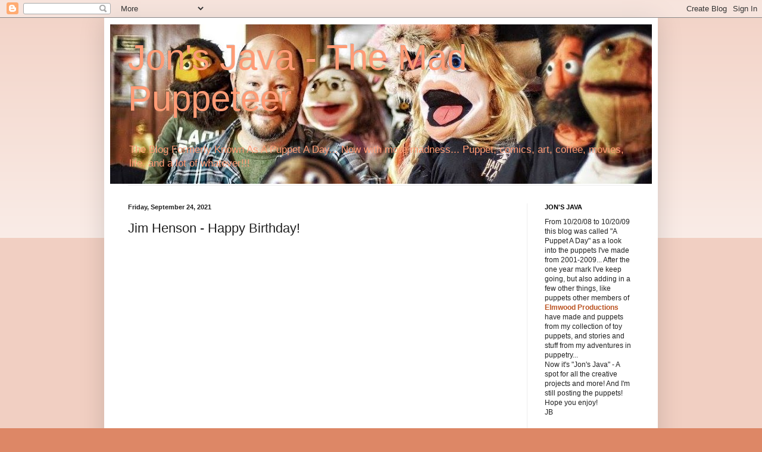

--- FILE ---
content_type: text/html; charset=UTF-8
request_url: http://www.jons-java.com/2021/09/jim-henson-happy-birthday.html
body_size: 17230
content:
<!DOCTYPE html>
<html class='v2' dir='ltr' lang='en'>
<head>
<link href='https://www.blogger.com/static/v1/widgets/335934321-css_bundle_v2.css' rel='stylesheet' type='text/css'/>
<meta content='width=1100' name='viewport'/>
<meta content='text/html; charset=UTF-8' http-equiv='Content-Type'/>
<meta content='blogger' name='generator'/>
<link href='http://www.jons-java.com/favicon.ico' rel='icon' type='image/x-icon'/>
<link href='http://www.jons-java.com/2021/09/jim-henson-happy-birthday.html' rel='canonical'/>
<link rel="alternate" type="application/atom+xml" title="Jon&#39;s Java - The Mad Puppeteer - Atom" href="http://www.jons-java.com/feeds/posts/default" />
<link rel="alternate" type="application/rss+xml" title="Jon&#39;s Java - The Mad Puppeteer - RSS" href="http://www.jons-java.com/feeds/posts/default?alt=rss" />
<link rel="service.post" type="application/atom+xml" title="Jon&#39;s Java - The Mad Puppeteer - Atom" href="https://www.blogger.com/feeds/3241456200794781870/posts/default" />

<link rel="alternate" type="application/atom+xml" title="Jon&#39;s Java - The Mad Puppeteer - Atom" href="http://www.jons-java.com/feeds/2349271608240468176/comments/default" />
<!--Can't find substitution for tag [blog.ieCssRetrofitLinks]-->
<link href='https://i.ytimg.com/vi/dEWB0zuZvlI/hqdefault.jpg' rel='image_src'/>
<meta content='http://www.jons-java.com/2021/09/jim-henson-happy-birthday.html' property='og:url'/>
<meta content='Jim Henson - Happy Birthday!' property='og:title'/>
<meta content='  Today would have been Jim Henson&#39;s 85th birthday. Anyone who knows me knows this is a holiday as far as I&#39;m concerned. ;) I remember vivid...' property='og:description'/>
<meta content='https://lh3.googleusercontent.com/blogger_img_proxy/AEn0k_ug8qSsSpM0cPA5sVuQ7fnrotgSOEuNQoNJcvPAiOuFs-aTeFndGWRD9wfUgicjDnEeTwo6FuZZhzpYc_axc9TEwBGFwIWr7RcBXVkiZM_NVm4akw=w1200-h630-n-k-no-nu' property='og:image'/>
<title>Jon's Java - The Mad Puppeteer: Jim Henson - Happy Birthday!</title>
<style id='page-skin-1' type='text/css'><!--
/*
-----------------------------------------------
Blogger Template Style
Name:     Simple
Designer: Blogger
URL:      www.blogger.com
----------------------------------------------- */
/* Content
----------------------------------------------- */
body {
font: normal normal 12px Arial, Tahoma, Helvetica, FreeSans, sans-serif;
color: #222222;
background: #dd8766 none repeat scroll top left;
padding: 0 40px 40px 40px;
}
html body .region-inner {
min-width: 0;
max-width: 100%;
width: auto;
}
h2 {
font-size: 22px;
}
a:link {
text-decoration:none;
color: #bb5321;
}
a:visited {
text-decoration:none;
color: #888888;
}
a:hover {
text-decoration:underline;
color: #ff8632;
}
.body-fauxcolumn-outer .fauxcolumn-inner {
background: transparent url(https://resources.blogblog.com/blogblog/data/1kt/simple/body_gradient_tile_light.png) repeat scroll top left;
_background-image: none;
}
.body-fauxcolumn-outer .cap-top {
position: absolute;
z-index: 1;
height: 400px;
width: 100%;
}
.body-fauxcolumn-outer .cap-top .cap-left {
width: 100%;
background: transparent url(https://resources.blogblog.com/blogblog/data/1kt/simple/gradients_light.png) repeat-x scroll top left;
_background-image: none;
}
.content-outer {
-moz-box-shadow: 0 0 40px rgba(0, 0, 0, .15);
-webkit-box-shadow: 0 0 5px rgba(0, 0, 0, .15);
-goog-ms-box-shadow: 0 0 10px #333333;
box-shadow: 0 0 40px rgba(0, 0, 0, .15);
margin-bottom: 1px;
}
.content-inner {
padding: 10px 10px;
}
.content-inner {
background-color: #ffffff;
}
/* Header
----------------------------------------------- */
.header-outer {
background: transparent none repeat-x scroll 0 -400px;
_background-image: none;
}
.Header h1 {
font: normal normal 60px Arial, Tahoma, Helvetica, FreeSans, sans-serif;
color: #ff9b75;
text-shadow: -1px -1px 1px rgba(0, 0, 0, .2);
}
.Header h1 a {
color: #ff9b75;
}
.Header .description {
font-size: 140%;
color: #ff9b75;
}
.header-inner .Header .titlewrapper {
padding: 22px 30px;
}
.header-inner .Header .descriptionwrapper {
padding: 0 30px;
}
/* Tabs
----------------------------------------------- */
.tabs-inner .section:first-child {
border-top: 1px solid #eeeeee;
}
.tabs-inner .section:first-child ul {
margin-top: -1px;
border-top: 1px solid #eeeeee;
border-left: 0 solid #eeeeee;
border-right: 0 solid #eeeeee;
}
.tabs-inner .widget ul {
background: #f5f5f5 url(https://resources.blogblog.com/blogblog/data/1kt/simple/gradients_light.png) repeat-x scroll 0 -800px;
_background-image: none;
border-bottom: 1px solid #eeeeee;
margin-top: 0;
margin-left: -30px;
margin-right: -30px;
}
.tabs-inner .widget li a {
display: inline-block;
padding: .6em 1em;
font: normal normal 14px Arial, Tahoma, Helvetica, FreeSans, sans-serif;
color: #999999;
border-left: 1px solid #ffffff;
border-right: 1px solid #eeeeee;
}
.tabs-inner .widget li:first-child a {
border-left: none;
}
.tabs-inner .widget li.selected a, .tabs-inner .widget li a:hover {
color: #000000;
background-color: #eeeeee;
text-decoration: none;
}
/* Columns
----------------------------------------------- */
.main-outer {
border-top: 0 solid #eeeeee;
}
.fauxcolumn-left-outer .fauxcolumn-inner {
border-right: 1px solid #eeeeee;
}
.fauxcolumn-right-outer .fauxcolumn-inner {
border-left: 1px solid #eeeeee;
}
/* Headings
----------------------------------------------- */
div.widget > h2,
div.widget h2.title {
margin: 0 0 1em 0;
font: normal bold 11px Arial, Tahoma, Helvetica, FreeSans, sans-serif;
color: #000000;
}
/* Widgets
----------------------------------------------- */
.widget .zippy {
color: #999999;
text-shadow: 2px 2px 1px rgba(0, 0, 0, .1);
}
.widget .popular-posts ul {
list-style: none;
}
/* Posts
----------------------------------------------- */
h2.date-header {
font: normal bold 11px Arial, Tahoma, Helvetica, FreeSans, sans-serif;
}
.date-header span {
background-color: transparent;
color: #222222;
padding: inherit;
letter-spacing: inherit;
margin: inherit;
}
.main-inner {
padding-top: 30px;
padding-bottom: 30px;
}
.main-inner .column-center-inner {
padding: 0 15px;
}
.main-inner .column-center-inner .section {
margin: 0 15px;
}
.post {
margin: 0 0 25px 0;
}
h3.post-title, .comments h4 {
font: normal normal 22px Arial, Tahoma, Helvetica, FreeSans, sans-serif;
margin: .75em 0 0;
}
.post-body {
font-size: 110%;
line-height: 1.4;
position: relative;
}
.post-body img, .post-body .tr-caption-container, .Profile img, .Image img,
.BlogList .item-thumbnail img {
padding: 2px;
background: #ffffff;
border: 1px solid #eeeeee;
-moz-box-shadow: 1px 1px 5px rgba(0, 0, 0, .1);
-webkit-box-shadow: 1px 1px 5px rgba(0, 0, 0, .1);
box-shadow: 1px 1px 5px rgba(0, 0, 0, .1);
}
.post-body img, .post-body .tr-caption-container {
padding: 5px;
}
.post-body .tr-caption-container {
color: #222222;
}
.post-body .tr-caption-container img {
padding: 0;
background: transparent;
border: none;
-moz-box-shadow: 0 0 0 rgba(0, 0, 0, .1);
-webkit-box-shadow: 0 0 0 rgba(0, 0, 0, .1);
box-shadow: 0 0 0 rgba(0, 0, 0, .1);
}
.post-header {
margin: 0 0 1.5em;
line-height: 1.6;
font-size: 90%;
}
.post-footer {
margin: 20px -2px 0;
padding: 5px 10px;
color: #666666;
background-color: #f9f9f9;
border-bottom: 1px solid #eeeeee;
line-height: 1.6;
font-size: 90%;
}
#comments .comment-author {
padding-top: 1.5em;
border-top: 1px solid #eeeeee;
background-position: 0 1.5em;
}
#comments .comment-author:first-child {
padding-top: 0;
border-top: none;
}
.avatar-image-container {
margin: .2em 0 0;
}
#comments .avatar-image-container img {
border: 1px solid #eeeeee;
}
/* Comments
----------------------------------------------- */
.comments .comments-content .icon.blog-author {
background-repeat: no-repeat;
background-image: url([data-uri]);
}
.comments .comments-content .loadmore a {
border-top: 1px solid #999999;
border-bottom: 1px solid #999999;
}
.comments .comment-thread.inline-thread {
background-color: #f9f9f9;
}
.comments .continue {
border-top: 2px solid #999999;
}
/* Accents
---------------------------------------------- */
.section-columns td.columns-cell {
border-left: 1px solid #eeeeee;
}
.blog-pager {
background: transparent none no-repeat scroll top center;
}
.blog-pager-older-link, .home-link,
.blog-pager-newer-link {
background-color: #ffffff;
padding: 5px;
}
.footer-outer {
border-top: 0 dashed #bbbbbb;
}
/* Mobile
----------------------------------------------- */
body.mobile  {
background-size: auto;
}
.mobile .body-fauxcolumn-outer {
background: transparent none repeat scroll top left;
}
.mobile .body-fauxcolumn-outer .cap-top {
background-size: 100% auto;
}
.mobile .content-outer {
-webkit-box-shadow: 0 0 3px rgba(0, 0, 0, .15);
box-shadow: 0 0 3px rgba(0, 0, 0, .15);
}
.mobile .tabs-inner .widget ul {
margin-left: 0;
margin-right: 0;
}
.mobile .post {
margin: 0;
}
.mobile .main-inner .column-center-inner .section {
margin: 0;
}
.mobile .date-header span {
padding: 0.1em 10px;
margin: 0 -10px;
}
.mobile h3.post-title {
margin: 0;
}
.mobile .blog-pager {
background: transparent none no-repeat scroll top center;
}
.mobile .footer-outer {
border-top: none;
}
.mobile .main-inner, .mobile .footer-inner {
background-color: #ffffff;
}
.mobile-index-contents {
color: #222222;
}
.mobile-link-button {
background-color: #bb5321;
}
.mobile-link-button a:link, .mobile-link-button a:visited {
color: #ffffff;
}
.mobile .tabs-inner .section:first-child {
border-top: none;
}
.mobile .tabs-inner .PageList .widget-content {
background-color: #eeeeee;
color: #000000;
border-top: 1px solid #eeeeee;
border-bottom: 1px solid #eeeeee;
}
.mobile .tabs-inner .PageList .widget-content .pagelist-arrow {
border-left: 1px solid #eeeeee;
}

--></style>
<style id='template-skin-1' type='text/css'><!--
body {
min-width: 930px;
}
.content-outer, .content-fauxcolumn-outer, .region-inner {
min-width: 930px;
max-width: 930px;
_width: 930px;
}
.main-inner .columns {
padding-left: 0px;
padding-right: 210px;
}
.main-inner .fauxcolumn-center-outer {
left: 0px;
right: 210px;
/* IE6 does not respect left and right together */
_width: expression(this.parentNode.offsetWidth -
parseInt("0px") -
parseInt("210px") + 'px');
}
.main-inner .fauxcolumn-left-outer {
width: 0px;
}
.main-inner .fauxcolumn-right-outer {
width: 210px;
}
.main-inner .column-left-outer {
width: 0px;
right: 100%;
margin-left: -0px;
}
.main-inner .column-right-outer {
width: 210px;
margin-right: -210px;
}
#layout {
min-width: 0;
}
#layout .content-outer {
min-width: 0;
width: 800px;
}
#layout .region-inner {
min-width: 0;
width: auto;
}
body#layout div.add_widget {
padding: 8px;
}
body#layout div.add_widget a {
margin-left: 32px;
}
--></style>
<link href='https://www.blogger.com/dyn-css/authorization.css?targetBlogID=3241456200794781870&amp;zx=2c900d42-8efa-49bc-b021-2538a57c6e69' media='none' onload='if(media!=&#39;all&#39;)media=&#39;all&#39;' rel='stylesheet'/><noscript><link href='https://www.blogger.com/dyn-css/authorization.css?targetBlogID=3241456200794781870&amp;zx=2c900d42-8efa-49bc-b021-2538a57c6e69' rel='stylesheet'/></noscript>
<meta name='google-adsense-platform-account' content='ca-host-pub-1556223355139109'/>
<meta name='google-adsense-platform-domain' content='blogspot.com'/>

<!-- data-ad-client=ca-pub-1461063337010779 -->

</head>
<body class='loading variant-pale'>
<div class='navbar section' id='navbar' name='Navbar'><div class='widget Navbar' data-version='1' id='Navbar1'><script type="text/javascript">
    function setAttributeOnload(object, attribute, val) {
      if(window.addEventListener) {
        window.addEventListener('load',
          function(){ object[attribute] = val; }, false);
      } else {
        window.attachEvent('onload', function(){ object[attribute] = val; });
      }
    }
  </script>
<div id="navbar-iframe-container"></div>
<script type="text/javascript" src="https://apis.google.com/js/platform.js"></script>
<script type="text/javascript">
      gapi.load("gapi.iframes:gapi.iframes.style.bubble", function() {
        if (gapi.iframes && gapi.iframes.getContext) {
          gapi.iframes.getContext().openChild({
              url: 'https://www.blogger.com/navbar/3241456200794781870?po\x3d2349271608240468176\x26origin\x3dhttp://www.jons-java.com',
              where: document.getElementById("navbar-iframe-container"),
              id: "navbar-iframe"
          });
        }
      });
    </script><script type="text/javascript">
(function() {
var script = document.createElement('script');
script.type = 'text/javascript';
script.src = '//pagead2.googlesyndication.com/pagead/js/google_top_exp.js';
var head = document.getElementsByTagName('head')[0];
if (head) {
head.appendChild(script);
}})();
</script>
</div></div>
<div class='body-fauxcolumns'>
<div class='fauxcolumn-outer body-fauxcolumn-outer'>
<div class='cap-top'>
<div class='cap-left'></div>
<div class='cap-right'></div>
</div>
<div class='fauxborder-left'>
<div class='fauxborder-right'></div>
<div class='fauxcolumn-inner'>
</div>
</div>
<div class='cap-bottom'>
<div class='cap-left'></div>
<div class='cap-right'></div>
</div>
</div>
</div>
<div class='content'>
<div class='content-fauxcolumns'>
<div class='fauxcolumn-outer content-fauxcolumn-outer'>
<div class='cap-top'>
<div class='cap-left'></div>
<div class='cap-right'></div>
</div>
<div class='fauxborder-left'>
<div class='fauxborder-right'></div>
<div class='fauxcolumn-inner'>
</div>
</div>
<div class='cap-bottom'>
<div class='cap-left'></div>
<div class='cap-right'></div>
</div>
</div>
</div>
<div class='content-outer'>
<div class='content-cap-top cap-top'>
<div class='cap-left'></div>
<div class='cap-right'></div>
</div>
<div class='fauxborder-left content-fauxborder-left'>
<div class='fauxborder-right content-fauxborder-right'></div>
<div class='content-inner'>
<header>
<div class='header-outer'>
<div class='header-cap-top cap-top'>
<div class='cap-left'></div>
<div class='cap-right'></div>
</div>
<div class='fauxborder-left header-fauxborder-left'>
<div class='fauxborder-right header-fauxborder-right'></div>
<div class='region-inner header-inner'>
<div class='header section' id='header' name='Header'><div class='widget Header' data-version='1' id='Header1'>
<div id='header-inner' style='background-image: url("https://blogger.googleusercontent.com/img/b/R29vZ2xl/AVvXsEixk-A3n2HQUZmchPeysIJ3Lk1LI8bvb0rVAEu_EFpBvkyGXJqveAqUUBDyIxmGy5phs0xgdGRWIUQMaWyyvSut8k7vkOD6ACHytObNuX4Bm4CBrPO7_ceaiNHAMwv4x0Vbk7uRH2ZhfDpN/s910/HEADshot15.jpg"); background-position: left; min-height: 268px; _height: 268px; background-repeat: no-repeat; '>
<div class='titlewrapper' style='background: transparent'>
<h1 class='title' style='background: transparent; border-width: 0px'>
<a href='http://www.jons-java.com/'>
Jon's Java - The Mad Puppeteer
</a>
</h1>
</div>
<div class='descriptionwrapper'>
<p class='description'><span>The Blog Formerly Known As A Puppet A Day...  Now with more madness...  Puppet, comics, art, coffee, movies, life, and a lot of whatever!!!</span></p>
</div>
</div>
</div></div>
</div>
</div>
<div class='header-cap-bottom cap-bottom'>
<div class='cap-left'></div>
<div class='cap-right'></div>
</div>
</div>
</header>
<div class='tabs-outer'>
<div class='tabs-cap-top cap-top'>
<div class='cap-left'></div>
<div class='cap-right'></div>
</div>
<div class='fauxborder-left tabs-fauxborder-left'>
<div class='fauxborder-right tabs-fauxborder-right'></div>
<div class='region-inner tabs-inner'>
<div class='tabs no-items section' id='crosscol' name='Cross-Column'></div>
<div class='tabs no-items section' id='crosscol-overflow' name='Cross-Column 2'></div>
</div>
</div>
<div class='tabs-cap-bottom cap-bottom'>
<div class='cap-left'></div>
<div class='cap-right'></div>
</div>
</div>
<div class='main-outer'>
<div class='main-cap-top cap-top'>
<div class='cap-left'></div>
<div class='cap-right'></div>
</div>
<div class='fauxborder-left main-fauxborder-left'>
<div class='fauxborder-right main-fauxborder-right'></div>
<div class='region-inner main-inner'>
<div class='columns fauxcolumns'>
<div class='fauxcolumn-outer fauxcolumn-center-outer'>
<div class='cap-top'>
<div class='cap-left'></div>
<div class='cap-right'></div>
</div>
<div class='fauxborder-left'>
<div class='fauxborder-right'></div>
<div class='fauxcolumn-inner'>
</div>
</div>
<div class='cap-bottom'>
<div class='cap-left'></div>
<div class='cap-right'></div>
</div>
</div>
<div class='fauxcolumn-outer fauxcolumn-left-outer'>
<div class='cap-top'>
<div class='cap-left'></div>
<div class='cap-right'></div>
</div>
<div class='fauxborder-left'>
<div class='fauxborder-right'></div>
<div class='fauxcolumn-inner'>
</div>
</div>
<div class='cap-bottom'>
<div class='cap-left'></div>
<div class='cap-right'></div>
</div>
</div>
<div class='fauxcolumn-outer fauxcolumn-right-outer'>
<div class='cap-top'>
<div class='cap-left'></div>
<div class='cap-right'></div>
</div>
<div class='fauxborder-left'>
<div class='fauxborder-right'></div>
<div class='fauxcolumn-inner'>
</div>
</div>
<div class='cap-bottom'>
<div class='cap-left'></div>
<div class='cap-right'></div>
</div>
</div>
<!-- corrects IE6 width calculation -->
<div class='columns-inner'>
<div class='column-center-outer'>
<div class='column-center-inner'>
<div class='main section' id='main' name='Main'><div class='widget Blog' data-version='1' id='Blog1'>
<div class='blog-posts hfeed'>

          <div class="date-outer">
        
<h2 class='date-header'><span>Friday, September 24, 2021</span></h2>

          <div class="date-posts">
        
<div class='post-outer'>
<div class='post hentry uncustomized-post-template' itemprop='blogPost' itemscope='itemscope' itemtype='http://schema.org/BlogPosting'>
<meta content='https://i.ytimg.com/vi/dEWB0zuZvlI/hqdefault.jpg' itemprop='image_url'/>
<meta content='3241456200794781870' itemprop='blogId'/>
<meta content='2349271608240468176' itemprop='postId'/>
<a name='2349271608240468176'></a>
<h3 class='post-title entry-title' itemprop='name'>
Jim Henson - Happy Birthday!
</h3>
<div class='post-header'>
<div class='post-header-line-1'></div>
</div>
<div class='post-body entry-content' id='post-body-2349271608240468176' itemprop='description articleBody'>
<p style="text-align: center;"><iframe allow="accelerometer; autoplay; clipboard-write; encrypted-media; gyroscope; picture-in-picture" allowfullscreen="" frameborder="0" height="315" src="https://www.youtube.com/embed/dEWB0zuZvlI" title="YouTube video player" width="560"></iframe>&nbsp;</p><p style="text-align: center;"><span style="font-family: verdana;">Today would have been Jim Henson's 85th birthday.<br /></span></p><p style="text-align: center;"><span style="font-family: verdana;">Anyone who knows me knows this is a holiday as far as I'm concerned. ;)</span></p><p style="text-align: center;"><span style="font-family: verdana;"><br /></span></p><p style="text-align: center;"><span style="font-family: verdana;">I remember vividly when this episode of "Great Performances" first aired on our local PBS channel in 1994.&nbsp; I videotaped it.&nbsp; And I watched it over and over again.</span></p><p style="text-align: center;"><span style="font-family: verdana;">I still have the tape, and even converted it to a DVD a few years ago.<br />And I recently was given the "official" VHS release by by friend Rick.&nbsp; I didn't even know it was actually released!&nbsp; Nice little piece for the collection for sure.</span></p><p style="text-align: center;"><span style="font-family: verdana;">I couldn't get enough of this show though.&nbsp; Along with the other Muppet and puppet videos I had I watched it over and over.&nbsp; Studying it.&nbsp; Trying to learn from it.</span></p><p style="text-align: center;"><span style="font-family: verdana;">And between this and the book "Jim Henson: The Works" that came out the year before I think I learned more about being creative, and being a good person, than I learned about puppetry.</span></p><p style="text-align: center;"><span style="font-family: verdana;">1993 and 1994 were pretty dark times for me.&nbsp; Even though I was smiling through so much of it.</span></p><p style="text-align: center;"><span style="font-family: verdana;">Thank you Jim.<br />Not just for what you had done for the art I love so much, and not just for being an inspiration to generations of puppeteers and film makers.<br />But thank you Jim for bringing me joy and leading a path to being a good person.</span></p><p style="text-align: center;"><span style="font-family: verdana;"><br /></span></p>
<div style='clear: both;'></div>
</div>
<div class='post-footer'>
<div class='post-footer-line post-footer-line-1'>
<span class='post-author vcard'>
Posted by
<span class='fn' itemprop='author' itemscope='itemscope' itemtype='http://schema.org/Person'>
<meta content='https://www.blogger.com/profile/09301223428788968793' itemprop='url'/>
<a class='g-profile' href='https://www.blogger.com/profile/09301223428788968793' rel='author' title='author profile'>
<span itemprop='name'>Jon Bristol</span>
</a>
</span>
</span>
<span class='post-timestamp'>
at
<meta content='http://www.jons-java.com/2021/09/jim-henson-happy-birthday.html' itemprop='url'/>
<a class='timestamp-link' href='http://www.jons-java.com/2021/09/jim-henson-happy-birthday.html' rel='bookmark' title='permanent link'><abbr class='published' itemprop='datePublished' title='2021-09-24T07:55:00-04:00'>7:55&#8239;AM</abbr></a>
</span>
<span class='post-comment-link'>
</span>
<span class='post-icons'>
<span class='item-control blog-admin pid-103000498'>
<a href='https://www.blogger.com/post-edit.g?blogID=3241456200794781870&postID=2349271608240468176&from=pencil' title='Edit Post'>
<img alt='' class='icon-action' height='18' src='https://resources.blogblog.com/img/icon18_edit_allbkg.gif' width='18'/>
</a>
</span>
</span>
<div class='post-share-buttons goog-inline-block'>
</div>
</div>
<div class='post-footer-line post-footer-line-2'>
<span class='post-labels'>
Labels:
<a href='http://www.jons-java.com/search/label/influences' rel='tag'>influences</a>,
<a href='http://www.jons-java.com/search/label/Muppets' rel='tag'>Muppets</a>,
<a href='http://www.jons-java.com/search/label/O.P.P.' rel='tag'>O.P.P.</a>,
<a href='http://www.jons-java.com/search/label/reviews%20commentary%20thoughts' rel='tag'>reviews commentary thoughts</a>
</span>
</div>
<div class='post-footer-line post-footer-line-3'>
<span class='post-location'>
</span>
</div>
</div>
</div>
<div class='comments' id='comments'>
<a name='comments'></a>
<h4>No comments:</h4>
<div id='Blog1_comments-block-wrapper'>
<dl class='avatar-comment-indent' id='comments-block'>
</dl>
</div>
<p class='comment-footer'>
<a href='https://www.blogger.com/comment/fullpage/post/3241456200794781870/2349271608240468176' onclick=''>Post a Comment</a>
</p>
</div>
</div>

        </div></div>
      
</div>
<div class='blog-pager' id='blog-pager'>
<span id='blog-pager-newer-link'>
<a class='blog-pager-newer-link' href='http://www.jons-java.com/2021/09/elsa-commission.html' id='Blog1_blog-pager-newer-link' title='Newer Post'>Newer Post</a>
</span>
<span id='blog-pager-older-link'>
<a class='blog-pager-older-link' href='http://www.jons-java.com/2021/09/hard-skool.html' id='Blog1_blog-pager-older-link' title='Older Post'>Older Post</a>
</span>
<a class='home-link' href='http://www.jons-java.com/'>Home</a>
</div>
<div class='clear'></div>
<div class='post-feeds'>
<div class='feed-links'>
Subscribe to:
<a class='feed-link' href='http://www.jons-java.com/feeds/2349271608240468176/comments/default' target='_blank' type='application/atom+xml'>Post Comments (Atom)</a>
</div>
</div>
</div></div>
</div>
</div>
<div class='column-left-outer'>
<div class='column-left-inner'>
<aside>
</aside>
</div>
</div>
<div class='column-right-outer'>
<div class='column-right-inner'>
<aside>
<div class='sidebar section' id='sidebar-right-1'><div class='widget Text' data-version='1' id='Text1'>
<h2 class='title'>JON'S JAVA</h2>
<div class='widget-content'>
From 10/20/08 to 10/20/09 this blog was called "A Puppet A Day" as a look into the puppets I've made from 2001-2009... After the one year mark I've keep going, but also adding in a few other things, like puppets other members of <strong><a href="http://www.elmwoodproductions.com/">Elmwood Productions</a></strong> have made and puppets from my collection of toy puppets, and stories and stuff from my adventures in puppetry...  <br />Now it's "Jon's Java" - A spot for all the creative projects and more!  And I'm still posting the puppets! <br />Hope you enjoy!<br />JB<br />
</div>
<div class='clear'></div>
</div><div class='widget Text' data-version='1' id='Text2'>
<h2 class='title'>About Jon...</h2>
<div class='widget-content'>
Jon Bristol (that's me!) is the Founder and Creative Director of <a href="http://www.elmwoodproductions.com/">Elmwood Productions</a>, a company that produces films featuring puppets. <div>I am also the puppet maker and one of the lead puppeteers. To see the work in action head on over to <a href="http://www.elmwoodproductions.blogspot.com/search/label/shorts">Elmwood</a>!<br /></div>
</div>
<div class='clear'></div>
</div><div class='widget LinkList' data-version='1' id='LinkList1'>
<h2>Links!</h2>
<div class='widget-content'>
<ul>
<li><a href='http://www.elmwoodproductions.com/'>Elmwood Productions</a></li>
<li><a href='https://www.etsy.com/shop/JonsJava'>My Etsy - Puppets, Art, Stuff</a></li>
<li><a href='youtube.com/@ElmwoodProductions/?sub_confirmation=1'>YouTube - Elmwood Productions</a></li>
<li><a href='https://ko-fi.com/elmwoodproductions'>Buy Elmwood Coffee!</a></li>
<li><a href='http://www.elmwoodproductions.blogspot.com/'>The Elmwood Blog!</a></li>
<li><a href='https://www.imdb.com/name/nm6768412/?ref_=rvi_nm'>IMDB</a></li>
<li><a href='https://richcyr.wordpress.com/'>Rich Cyr - The Legend.  The Claw!</a></li>
<li><a href='https://www.cafepress.com/jonsjava'>Pants Optional</a></li>
<li><a href='https://www.instagram.com/elmwoodjonsjava/'>Instagram</a></li>
</ul>
<div class='clear'></div>
</div>
</div><div class='widget LinkList' data-version='1' id='LinkList2'>
<h2>HEAD - Watch It Now!</h2>
<div class='widget-content'>
<ul>
<li><a href='https://www.amazon.com/Head-Manda-Vasas/dp/B07FP37QPK/ref=sr_1_19?ie=UTF8&qid=1532023389&sr=8-19&keywords=HEAD'>Amazon</a></li>
<li><a href='https://play.google.com/store/movies/details/Head?id=muneDPtp3ow.P&fbclid=IwAR2RCTiLOYMGT9J6CJ2zIV3rGonKJqa4xeoVle2bF8echMxtyy1pdO3x21M'>Google Plus</a></li>
<li><a href='https://itunes.apple.com/us/movie/head/id1405347657?ls=1'>iTunes</a></li>
<li><a href='https://tubitv.com/movies/449194/head'>TubiTV</a></li>
<li><a href='https://www.vudu.com/content/movies/details/Head/961861'>Vudu</a></li>
<li><a href='http://www.terrorfilms.net/film/head'>Terror Films</a></li>
<li><a href='https://head-horror.blogspot.com/'>Got HEAD?</a></li>
</ul>
<div class='clear'></div>
</div>
</div><div class='widget Label' data-version='1' id='Label1'>
<h2>Labels</h2>
<div class='widget-content list-label-widget-content'>
<ul>
<li>
<a dir='ltr' href='http://www.jons-java.com/search/label/28%20Seconds'>28 Seconds</a>
<span dir='ltr'>(12)</span>
</li>
<li>
<a dir='ltr' href='http://www.jons-java.com/search/label/3%20Guys%20In%20A%20Car'>3 Guys In A Car</a>
<span dir='ltr'>(1)</span>
</li>
<li>
<a dir='ltr' href='http://www.jons-java.com/search/label/Action%20Figure%20Cinema'>Action Figure Cinema</a>
<span dir='ltr'>(3)</span>
</li>
<li>
<a dir='ltr' href='http://www.jons-java.com/search/label/Ain%27t%20It%20Cool'>Ain&#39;t It Cool</a>
<span dir='ltr'>(1)</span>
</li>
<li>
<a dir='ltr' href='http://www.jons-java.com/search/label/Amazon%20Prime'>Amazon Prime</a>
<span dir='ltr'>(5)</span>
</li>
<li>
<a dir='ltr' href='http://www.jons-java.com/search/label/Animal%20Behavior'>Animal Behavior</a>
<span dir='ltr'>(145)</span>
</li>
<li>
<a dir='ltr' href='http://www.jons-java.com/search/label/animation'>animation</a>
<span dir='ltr'>(10)</span>
</li>
<li>
<a dir='ltr' href='http://www.jons-java.com/search/label/Apple%20Harvest%20Short%20Film%20Fest'>Apple Harvest Short Film Fest</a>
<span dir='ltr'>(2)</span>
</li>
<li>
<a dir='ltr' href='http://www.jons-java.com/search/label/Art'>Art</a>
<span dir='ltr'>(47)</span>
</li>
<li>
<a dir='ltr' href='http://www.jons-java.com/search/label/Art%20I%20Own'>Art I Own</a>
<span dir='ltr'>(9)</span>
</li>
<li>
<a dir='ltr' href='http://www.jons-java.com/search/label/Arthur%20Louis%20Benson'>Arthur Louis Benson</a>
<span dir='ltr'>(5)</span>
</li>
<li>
<a dir='ltr' href='http://www.jons-java.com/search/label/Ask%20The%20Doc'>Ask The Doc</a>
<span dir='ltr'>(8)</span>
</li>
<li>
<a dir='ltr' href='http://www.jons-java.com/search/label/Bad%20Monster'>Bad Monster</a>
<span dir='ltr'>(15)</span>
</li>
<li>
<a dir='ltr' href='http://www.jons-java.com/search/label/Behind%20The%20Scenes'>Behind The Scenes</a>
<span dir='ltr'>(33)</span>
</li>
<li>
<a dir='ltr' href='http://www.jons-java.com/search/label/Bernice'>Bernice</a>
<span dir='ltr'>(178)</span>
</li>
<li>
<a dir='ltr' href='http://www.jons-java.com/search/label/Betty%20And%20Me'>Betty And Me</a>
<span dir='ltr'>(2)</span>
</li>
<li>
<a dir='ltr' href='http://www.jons-java.com/search/label/Blue%20Tongue'>Blue Tongue</a>
<span dir='ltr'>(15)</span>
</li>
<li>
<a dir='ltr' href='http://www.jons-java.com/search/label/Bowie'>Bowie</a>
<span dir='ltr'>(25)</span>
</li>
<li>
<a dir='ltr' href='http://www.jons-java.com/search/label/Celebrity'>Celebrity</a>
<span dir='ltr'>(11)</span>
</li>
<li>
<a dir='ltr' href='http://www.jons-java.com/search/label/Charlie'>Charlie</a>
<span dir='ltr'>(2)</span>
</li>
<li>
<a dir='ltr' href='http://www.jons-java.com/search/label/Christmas%20Wishes'>Christmas Wishes</a>
<span dir='ltr'>(6)</span>
</li>
<li>
<a dir='ltr' href='http://www.jons-java.com/search/label/coffee'>coffee</a>
<span dir='ltr'>(55)</span>
</li>
<li>
<a dir='ltr' href='http://www.jons-java.com/search/label/Collection'>Collection</a>
<span dir='ltr'>(132)</span>
</li>
<li>
<a dir='ltr' href='http://www.jons-java.com/search/label/comics'>comics</a>
<span dir='ltr'>(13)</span>
</li>
<li>
<a dir='ltr' href='http://www.jons-java.com/search/label/commercial%20work'>commercial work</a>
<span dir='ltr'>(18)</span>
</li>
<li>
<a dir='ltr' href='http://www.jons-java.com/search/label/commissions'>commissions</a>
<span dir='ltr'>(67)</span>
</li>
<li>
<a dir='ltr' href='http://www.jons-java.com/search/label/Connecticut%20Guild%20of%20Puppetry'>Connecticut Guild of Puppetry</a>
<span dir='ltr'>(11)</span>
</li>
<li>
<a dir='ltr' href='http://www.jons-java.com/search/label/CT%20HorrorFest'>CT HorrorFest</a>
<span dir='ltr'>(1)</span>
</li>
<li>
<a dir='ltr' href='http://www.jons-java.com/search/label/Day%20Job%20-%20Short%20Film'>Day Job - Short Film</a>
<span dir='ltr'>(4)</span>
</li>
<li>
<a dir='ltr' href='http://www.jons-java.com/search/label/Debacle'>Debacle</a>
<span dir='ltr'>(6)</span>
</li>
<li>
<a dir='ltr' href='http://www.jons-java.com/search/label/Defining%20Monsters'>Defining Monsters</a>
<span dir='ltr'>(10)</span>
</li>
<li>
<a dir='ltr' href='http://www.jons-java.com/search/label/Desultory%20Theatre%20Club'>Desultory Theatre Club</a>
<span dir='ltr'>(6)</span>
</li>
<li>
<a dir='ltr' href='http://www.jons-java.com/search/label/Devil-Boy'>Devil-Boy</a>
<span dir='ltr'>(1)</span>
</li>
<li>
<a dir='ltr' href='http://www.jons-java.com/search/label/Diabolical%20Films'>Diabolical Films</a>
<span dir='ltr'>(7)</span>
</li>
<li>
<a dir='ltr' href='http://www.jons-java.com/search/label/doodles'>doodles</a>
<span dir='ltr'>(21)</span>
</li>
<li>
<a dir='ltr' href='http://www.jons-java.com/search/label/Doodling%20With%20Jim%20Henson'>Doodling With Jim Henson</a>
<span dir='ltr'>(2)</span>
</li>
<li>
<a dir='ltr' href='http://www.jons-java.com/search/label/DVD'>DVD</a>
<span dir='ltr'>(2)</span>
</li>
<li>
<a dir='ltr' href='http://www.jons-java.com/search/label/Elmwood%20People'>Elmwood People</a>
<span dir='ltr'>(28)</span>
</li>
<li>
<a dir='ltr' href='http://www.jons-java.com/search/label/Etsy'>Etsy</a>
<span dir='ltr'>(81)</span>
</li>
<li>
<a dir='ltr' href='http://www.jons-java.com/search/label/events'>events</a>
<span dir='ltr'>(97)</span>
</li>
<li>
<a dir='ltr' href='http://www.jons-java.com/search/label/Evil%20Dead'>Evil Dead</a>
<span dir='ltr'>(7)</span>
</li>
<li>
<a dir='ltr' href='http://www.jons-java.com/search/label/Film%20Fests'>Film Fests</a>
<span dir='ltr'>(5)</span>
</li>
<li>
<a dir='ltr' href='http://www.jons-java.com/search/label/Film%20Threat'>Film Threat</a>
<span dir='ltr'>(8)</span>
</li>
<li>
<a dir='ltr' href='http://www.jons-java.com/search/label/Films'>Films</a>
<span dir='ltr'>(7)</span>
</li>
<li>
<a dir='ltr' href='http://www.jons-java.com/search/label/finger%20puppet'>finger puppet</a>
<span dir='ltr'>(46)</span>
</li>
<li>
<a dir='ltr' href='http://www.jons-java.com/search/label/Firehouse%20Art%20Gallery'>Firehouse Art Gallery</a>
<span dir='ltr'>(5)</span>
</li>
<li>
<a dir='ltr' href='http://www.jons-java.com/search/label/Funkbot%203000'>Funkbot 3000</a>
<span dir='ltr'>(1)</span>
</li>
<li>
<a dir='ltr' href='http://www.jons-java.com/search/label/Gamerz'>Gamerz</a>
<span dir='ltr'>(33)</span>
</li>
<li>
<a dir='ltr' href='http://www.jons-java.com/search/label/Gen%20Con'>Gen Con</a>
<span dir='ltr'>(2)</span>
</li>
<li>
<a dir='ltr' href='http://www.jons-java.com/search/label/Graveyard%20Gil'>Graveyard Gil</a>
<span dir='ltr'>(34)</span>
</li>
<li>
<a dir='ltr' href='http://www.jons-java.com/search/label/Guns%20N%27%20Roses'>Guns N&#39; Roses</a>
<span dir='ltr'>(49)</span>
</li>
<li>
<a dir='ltr' href='http://www.jons-java.com/search/label/hand%20puppet'>hand puppet</a>
<span dir='ltr'>(63)</span>
</li>
<li>
<a dir='ltr' href='http://www.jons-java.com/search/label/Head'>Head</a>
<span dir='ltr'>(130)</span>
</li>
<li>
<a dir='ltr' href='http://www.jons-java.com/search/label/Holly%20Pop'>Holly Pop</a>
<span dir='ltr'>(48)</span>
</li>
<li>
<a dir='ltr' href='http://www.jons-java.com/search/label/Holy%20Toledo'>Holy Toledo</a>
<span dir='ltr'>(8)</span>
</li>
<li>
<a dir='ltr' href='http://www.jons-java.com/search/label/Iggy'>Iggy</a>
<span dir='ltr'>(21)</span>
</li>
<li>
<a dir='ltr' href='http://www.jons-java.com/search/label/influences'>influences</a>
<span dir='ltr'>(58)</span>
</li>
<li>
<a dir='ltr' href='http://www.jons-java.com/search/label/It%27s%20Going%20In%20Rich%27s%20Mouth'>It&#39;s Going In Rich&#39;s Mouth</a>
<span dir='ltr'>(13)</span>
</li>
<li>
<a dir='ltr' href='http://www.jons-java.com/search/label/iTunes'>iTunes</a>
<span dir='ltr'>(5)</span>
</li>
<li>
<a dir='ltr' href='http://www.jons-java.com/search/label/Johnnie%20Sojive'>Johnnie Sojive</a>
<span dir='ltr'>(46)</span>
</li>
<li>
<a dir='ltr' href='http://www.jons-java.com/search/label/Jon%27s%20Java'>Jon&#39;s Java</a>
<span dir='ltr'>(28)</span>
</li>
<li>
<a dir='ltr' href='http://www.jons-java.com/search/label/Josh%20and%20Todd'>Josh and Todd</a>
<span dir='ltr'>(65)</span>
</li>
<li>
<a dir='ltr' href='http://www.jons-java.com/search/label/Jungle%20Man'>Jungle Man</a>
<span dir='ltr'>(53)</span>
</li>
<li>
<a dir='ltr' href='http://www.jons-java.com/search/label/junk%20puppet'>junk puppet</a>
<span dir='ltr'>(25)</span>
</li>
<li>
<a dir='ltr' href='http://www.jons-java.com/search/label/Kermit%20the%20Band'>Kermit the Band</a>
<span dir='ltr'>(4)</span>
</li>
<li>
<a dir='ltr' href='http://www.jons-java.com/search/label/Kick'>Kick</a>
<span dir='ltr'>(1)</span>
</li>
<li>
<a dir='ltr' href='http://www.jons-java.com/search/label/Kickstarter'>Kickstarter</a>
<span dir='ltr'>(15)</span>
</li>
<li>
<a dir='ltr' href='http://www.jons-java.com/search/label/Kid%20Robot'>Kid Robot</a>
<span dir='ltr'>(4)</span>
</li>
<li>
<a dir='ltr' href='http://www.jons-java.com/search/label/King%20Tiki%20Tiki'>King Tiki Tiki</a>
<span dir='ltr'>(3)</span>
</li>
<li>
<a dir='ltr' href='http://www.jons-java.com/search/label/Kings%20of%20Horror'>Kings of Horror</a>
<span dir='ltr'>(3)</span>
</li>
<li>
<a dir='ltr' href='http://www.jons-java.com/search/label/Ko-Fi'>Ko-Fi</a>
<span dir='ltr'>(3)</span>
</li>
<li>
<a dir='ltr' href='http://www.jons-java.com/search/label/L%27eclipse%20Nue'>L&#39;eclipse Nue</a>
<span dir='ltr'>(1)</span>
</li>
<li>
<a dir='ltr' href='http://www.jons-java.com/search/label/Lake%20Peace'>Lake Peace</a>
<span dir='ltr'>(2)</span>
</li>
<li>
<a dir='ltr' href='http://www.jons-java.com/search/label/Let%27s%20Chat'>Let&#39;s Chat</a>
<span dir='ltr'>(2)</span>
</li>
<li>
<a dir='ltr' href='http://www.jons-java.com/search/label/Lisa'>Lisa</a>
<span dir='ltr'>(35)</span>
</li>
<li>
<a dir='ltr' href='http://www.jons-java.com/search/label/Little%20Films'>Little Films</a>
<span dir='ltr'>(1)</span>
</li>
<li>
<a dir='ltr' href='http://www.jons-java.com/search/label/Live'>Live</a>
<span dir='ltr'>(12)</span>
</li>
<li>
<a dir='ltr' href='http://www.jons-java.com/search/label/Love%20Monster'>Love Monster</a>
<span dir='ltr'>(11)</span>
</li>
<li>
<a dir='ltr' href='http://www.jons-java.com/search/label/MAC%20650'>MAC 650</a>
<span dir='ltr'>(8)</span>
</li>
<li>
<a dir='ltr' href='http://www.jons-java.com/search/label/Magic%20Hat%20Wisdom'>Magic Hat Wisdom</a>
<span dir='ltr'>(31)</span>
</li>
<li>
<a dir='ltr' href='http://www.jons-java.com/search/label/Make%2FBelieve'>Make/Believe</a>
<span dir='ltr'>(3)</span>
</li>
<li>
<a dir='ltr' href='http://www.jons-java.com/search/label/marionette'>marionette</a>
<span dir='ltr'>(3)</span>
</li>
<li>
<a dir='ltr' href='http://www.jons-java.com/search/label/Master%20of%20Funk-Fu'>Master of Funk-Fu</a>
<span dir='ltr'>(3)</span>
</li>
<li>
<a dir='ltr' href='http://www.jons-java.com/search/label/MDA'>MDA</a>
<span dir='ltr'>(14)</span>
</li>
<li>
<a dir='ltr' href='http://www.jons-java.com/search/label/Meet%20Cute'>Meet Cute</a>
<span dir='ltr'>(28)</span>
</li>
<li>
<a dir='ltr' href='http://www.jons-java.com/search/label/merch'>merch</a>
<span dir='ltr'>(2)</span>
</li>
<li>
<a dir='ltr' href='http://www.jons-java.com/search/label/Mike%20and%20Jon%20Made%20An%20Album'>Mike and Jon Made An Album</a>
<span dir='ltr'>(3)</span>
</li>
<li>
<a dir='ltr' href='http://www.jons-java.com/search/label/Miss%20Katie'>Miss Katie</a>
<span dir='ltr'>(2)</span>
</li>
<li>
<a dir='ltr' href='http://www.jons-java.com/search/label/monday'>monday</a>
<span dir='ltr'>(1)</span>
</li>
<li>
<a dir='ltr' href='http://www.jons-java.com/search/label/Monday%20Song'>Monday Song</a>
<span dir='ltr'>(289)</span>
</li>
<li>
<a dir='ltr' href='http://www.jons-java.com/search/label/mouth%20puppet'>mouth puppet</a>
<span dir='ltr'>(586)</span>
</li>
<li>
<a dir='ltr' href='http://www.jons-java.com/search/label/Mr.%20Universe%20And%20Don'>Mr. Universe And Don</a>
<span dir='ltr'>(19)</span>
</li>
<li>
<a dir='ltr' href='http://www.jons-java.com/search/label/Munny'>Munny</a>
<span dir='ltr'>(7)</span>
</li>
<li>
<a dir='ltr' href='http://www.jons-java.com/search/label/Muppets'>Muppets</a>
<span dir='ltr'>(67)</span>
</li>
<li>
<a dir='ltr' href='http://www.jons-java.com/search/label/music'>music</a>
<span dir='ltr'>(374)</span>
</li>
<li>
<a dir='ltr' href='http://www.jons-java.com/search/label/Naked%20Girlfriend'>Naked Girlfriend</a>
<span dir='ltr'>(2)</span>
</li>
<li>
<a dir='ltr' href='http://www.jons-java.com/search/label/New%20Best%20Friend'>New Best Friend</a>
<span dir='ltr'>(5)</span>
</li>
<li>
<a dir='ltr' href='http://www.jons-java.com/search/label/No%20Puppets%20Allowed'>No Puppets Allowed</a>
<span dir='ltr'>(7)</span>
</li>
<li>
<a dir='ltr' href='http://www.jons-java.com/search/label/O.P.P.'>O.P.P.</a>
<span dir='ltr'>(87)</span>
</li>
<li>
<a dir='ltr' href='http://www.jons-java.com/search/label/Old%20Song%20Lyrics'>Old Song Lyrics</a>
<span dir='ltr'>(28)</span>
</li>
<li>
<a dir='ltr' href='http://www.jons-java.com/search/label/Ooopsie'>Ooopsie</a>
<span dir='ltr'>(6)</span>
</li>
<li>
<a dir='ltr' href='http://www.jons-java.com/search/label/painter'>painter</a>
<span dir='ltr'>(2)</span>
</li>
<li>
<a dir='ltr' href='http://www.jons-java.com/search/label/Pants%20Optional'>Pants Optional</a>
<span dir='ltr'>(2)</span>
</li>
<li>
<a dir='ltr' href='http://www.jons-java.com/search/label/paper%20bag%20puppet'>paper bag puppet</a>
<span dir='ltr'>(11)</span>
</li>
<li>
<a dir='ltr' href='http://www.jons-java.com/search/label/Paper%20City%20Burnout'>Paper City Burnout</a>
<span dir='ltr'>(8)</span>
</li>
<li>
<a dir='ltr' href='http://www.jons-java.com/search/label/Paranormal%20Punchers'>Paranormal Punchers</a>
<span dir='ltr'>(8)</span>
</li>
<li>
<a dir='ltr' href='http://www.jons-java.com/search/label/Paris%20In%20Plantsville'>Paris In Plantsville</a>
<span dir='ltr'>(102)</span>
</li>
<li>
<a dir='ltr' href='http://www.jons-java.com/search/label/Party%20Time%20Comics'>Party Time Comics</a>
<span dir='ltr'>(4)</span>
</li>
<li>
<a dir='ltr' href='http://www.jons-java.com/search/label/Patreon'>Patreon</a>
<span dir='ltr'>(5)</span>
</li>
<li>
<a dir='ltr' href='http://www.jons-java.com/search/label/Plan%209'>Plan 9</a>
<span dir='ltr'>(3)</span>
</li>
<li>
<a dir='ltr' href='http://www.jons-java.com/search/label/Plink'>Plink</a>
<span dir='ltr'>(68)</span>
</li>
<li>
<a dir='ltr' href='http://www.jons-java.com/search/label/podcast'>podcast</a>
<span dir='ltr'>(21)</span>
</li>
<li>
<a dir='ltr' href='http://www.jons-java.com/search/label/Portraits'>Portraits</a>
<span dir='ltr'>(118)</span>
</li>
<li>
<a dir='ltr' href='http://www.jons-java.com/search/label/Prince'>Prince</a>
<span dir='ltr'>(138)</span>
</li>
<li>
<a dir='ltr' href='http://www.jons-java.com/search/label/Puppet%20Kits'>Puppet Kits</a>
<span dir='ltr'>(1)</span>
</li>
<li>
<a dir='ltr' href='http://www.jons-java.com/search/label/puppet%20making'>puppet making</a>
<span dir='ltr'>(20)</span>
</li>
<li>
<a dir='ltr' href='http://www.jons-java.com/search/label/Rankin%2FBass'>Rankin/Bass</a>
<span dir='ltr'>(1)</span>
</li>
<li>
<a dir='ltr' href='http://www.jons-java.com/search/label/Real.%20W3ird.'>Real. W3ird.</a>
<span dir='ltr'>(2)</span>
</li>
<li>
<a dir='ltr' href='http://www.jons-java.com/search/label/Red%20Hot%20Chili%20Peppers'>Red Hot Chili Peppers</a>
<span dir='ltr'>(7)</span>
</li>
<li>
<a dir='ltr' href='http://www.jons-java.com/search/label/Reel%20Talk'>Reel Talk</a>
<span dir='ltr'>(18)</span>
</li>
<li>
<a dir='ltr' href='http://www.jons-java.com/search/label/Revenge%20of%20The%20Space%20Pandas'>Revenge of The Space Pandas</a>
<span dir='ltr'>(12)</span>
</li>
<li>
<a dir='ltr' href='http://www.jons-java.com/search/label/reviews%20commentary%20thoughts'>reviews commentary thoughts</a>
<span dir='ltr'>(118)</span>
</li>
<li>
<a dir='ltr' href='http://www.jons-java.com/search/label/Rich%20Cyr'>Rich Cyr</a>
<span dir='ltr'>(8)</span>
</li>
<li>
<a dir='ltr' href='http://www.jons-java.com/search/label/Robert%20C%20Fullerton'>Robert C Fullerton</a>
<span dir='ltr'>(5)</span>
</li>
<li>
<a dir='ltr' href='http://www.jons-java.com/search/label/Rocket%20Time'>Rocket Time</a>
<span dir='ltr'>(4)</span>
</li>
<li>
<a dir='ltr' href='http://www.jons-java.com/search/label/rod%20puppet'>rod puppet</a>
<span dir='ltr'>(5)</span>
</li>
<li>
<a dir='ltr' href='http://www.jons-java.com/search/label/Ronnie%20Gross%20Jr'>Ronnie Gross Jr</a>
<span dir='ltr'>(4)</span>
</li>
<li>
<a dir='ltr' href='http://www.jons-java.com/search/label/Salvaged%21'>Salvaged!</a>
<span dir='ltr'>(3)</span>
</li>
<li>
<a dir='ltr' href='http://www.jons-java.com/search/label/Screambox'>Screambox</a>
<span dir='ltr'>(1)</span>
</li>
<li>
<a dir='ltr' href='http://www.jons-java.com/search/label/screen'>screen</a>
<span dir='ltr'>(3)</span>
</li>
<li>
<a dir='ltr' href='http://www.jons-java.com/search/label/screenings'>screenings</a>
<span dir='ltr'>(161)</span>
</li>
<li>
<a dir='ltr' href='http://www.jons-java.com/search/label/Sea%20Tea'>Sea Tea</a>
<span dir='ltr'>(14)</span>
</li>
<li>
<a dir='ltr' href='http://www.jons-java.com/search/label/Secrets%20And%20Other%20Things'>Secrets And Other Things</a>
<span dir='ltr'>(7)</span>
</li>
<li>
<a dir='ltr' href='http://www.jons-java.com/search/label/Self%20Portraits'>Self Portraits</a>
<span dir='ltr'>(13)</span>
</li>
<li>
<a dir='ltr' href='http://www.jons-java.com/search/label/Sept.%20%2793'>Sept. &#39;93</a>
<span dir='ltr'>(7)</span>
</li>
<li>
<a dir='ltr' href='http://www.jons-java.com/search/label/Sesame%20Street'>Sesame Street</a>
<span dir='ltr'>(12)</span>
</li>
<li>
<a dir='ltr' href='http://www.jons-java.com/search/label/Sgt.%20Scag'>Sgt. Scag</a>
<span dir='ltr'>(16)</span>
</li>
<li>
<a dir='ltr' href='http://www.jons-java.com/search/label/shop'>shop</a>
<span dir='ltr'>(3)</span>
</li>
<li>
<a dir='ltr' href='http://www.jons-java.com/search/label/short'>short</a>
<span dir='ltr'>(9)</span>
</li>
<li>
<a dir='ltr' href='http://www.jons-java.com/search/label/shorts'>shorts</a>
<span dir='ltr'>(39)</span>
</li>
<li>
<a dir='ltr' href='http://www.jons-java.com/search/label/Simon%27s%20Lament'>Simon&#39;s Lament</a>
<span dir='ltr'>(7)</span>
</li>
<li>
<a dir='ltr' href='http://www.jons-java.com/search/label/Snap%20Famous'>Snap Famous</a>
<span dir='ltr'>(5)</span>
</li>
<li>
<a dir='ltr' href='http://www.jons-java.com/search/label/SoCCA'>SoCCA</a>
<span dir='ltr'>(5)</span>
</li>
<li>
<a dir='ltr' href='http://www.jons-java.com/search/label/sock%20puppet'>sock puppet</a>
<span dir='ltr'>(16)</span>
</li>
<li>
<a dir='ltr' href='http://www.jons-java.com/search/label/Son%20of%20A%20Bitch'>Son of A Bitch</a>
<span dir='ltr'>(2)</span>
</li>
<li>
<a dir='ltr' href='http://www.jons-java.com/search/label/Stalker'>Stalker</a>
<span dir='ltr'>(1)</span>
</li>
<li>
<a dir='ltr' href='http://www.jons-java.com/search/label/Steam'>Steam</a>
<span dir='ltr'>(1)</span>
</li>
<li>
<a dir='ltr' href='http://www.jons-java.com/search/label/steve'>steve</a>
<span dir='ltr'>(1)</span>
</li>
<li>
<a dir='ltr' href='http://www.jons-java.com/search/label/Steve%20The%20Vampire'>Steve The Vampire</a>
<span dir='ltr'>(96)</span>
</li>
<li>
<a dir='ltr' href='http://www.jons-java.com/search/label/stick%20puppet'>stick puppet</a>
<span dir='ltr'>(54)</span>
</li>
<li>
<a dir='ltr' href='http://www.jons-java.com/search/label/Stop-Motion'>Stop-Motion</a>
<span dir='ltr'>(3)</span>
</li>
<li>
<a dir='ltr' href='http://www.jons-java.com/search/label/Strawberry%20Machine'>Strawberry Machine</a>
<span dir='ltr'>(9)</span>
</li>
<li>
<a dir='ltr' href='http://www.jons-java.com/search/label/studio%20knick%C2%B7knack'>studio knick&#183;knack</a>
<span dir='ltr'>(4)</span>
</li>
<li>
<a dir='ltr' href='http://www.jons-java.com/search/label/Suess'>Suess</a>
<span dir='ltr'>(2)</span>
</li>
<li>
<a dir='ltr' href='http://www.jons-java.com/search/label/Terror%20Films'>Terror Films</a>
<span dir='ltr'>(11)</span>
</li>
<li>
<a dir='ltr' href='http://www.jons-java.com/search/label/The%20Bad%20Beavers'>The Bad Beavers</a>
<span dir='ltr'>(13)</span>
</li>
<li>
<a dir='ltr' href='http://www.jons-java.com/search/label/The%20Crayon%20Diary'>The Crayon Diary</a>
<span dir='ltr'>(1)</span>
</li>
<li>
<a dir='ltr' href='http://www.jons-java.com/search/label/The%20Doctor%20Is%20In'>The Doctor Is In</a>
<span dir='ltr'>(7)</span>
</li>
<li>
<a dir='ltr' href='http://www.jons-java.com/search/label/The%20G-Spot'>The G-Spot</a>
<span dir='ltr'>(1)</span>
</li>
<li>
<a dir='ltr' href='http://www.jons-java.com/search/label/The%20Girl%20With%20The%20Afro'>The Girl With The Afro</a>
<span dir='ltr'>(15)</span>
</li>
<li>
<a dir='ltr' href='http://www.jons-java.com/search/label/The%20Graveyard%20Gil%20Players'>The Graveyard Gil Players</a>
<span dir='ltr'>(20)</span>
</li>
<li>
<a dir='ltr' href='http://www.jons-java.com/search/label/The%20Painter'>The Painter</a>
<span dir='ltr'>(17)</span>
</li>
<li>
<a dir='ltr' href='http://www.jons-java.com/search/label/The%20Risley%20Brothers'>The Risley Brothers</a>
<span dir='ltr'>(106)</span>
</li>
<li>
<a dir='ltr' href='http://www.jons-java.com/search/label/The%20Schmutsy%20Project'>The Schmutsy Project</a>
<span dir='ltr'>(11)</span>
</li>
<li>
<a dir='ltr' href='http://www.jons-java.com/search/label/The%20Squig'>The Squig</a>
<span dir='ltr'>(14)</span>
</li>
<li>
<a dir='ltr' href='http://www.jons-java.com/search/label/TubiTV'>TubiTV</a>
<span dir='ltr'>(5)</span>
</li>
<li>
<a dir='ltr' href='http://www.jons-java.com/search/label/VHX'>VHX</a>
<span dir='ltr'>(33)</span>
</li>
<li>
<a dir='ltr' href='http://www.jons-java.com/search/label/Vidi%20Space'>Vidi Space</a>
<span dir='ltr'>(3)</span>
</li>
<li>
<a dir='ltr' href='http://www.jons-java.com/search/label/Vitiligo'>Vitiligo</a>
<span dir='ltr'>(3)</span>
</li>
<li>
<a dir='ltr' href='http://www.jons-java.com/search/label/VUDU'>VUDU</a>
<span dir='ltr'>(5)</span>
</li>
<li>
<a dir='ltr' href='http://www.jons-java.com/search/label/Warner%20Theatre'>Warner Theatre</a>
<span dir='ltr'>(8)</span>
</li>
<li>
<a dir='ltr' href='http://www.jons-java.com/search/label/Weird%20Things'>Weird Things</a>
<span dir='ltr'>(23)</span>
</li>
<li>
<a dir='ltr' href='http://www.jons-java.com/search/label/Wisdom'>Wisdom</a>
<span dir='ltr'>(3)</span>
</li>
<li>
<a dir='ltr' href='http://www.jons-java.com/search/label/Workshops'>Workshops</a>
<span dir='ltr'>(7)</span>
</li>
</ul>
<div class='clear'></div>
</div>
</div><div class='widget BlogArchive' data-version='1' id='BlogArchive1'>
<h2>Blog Archive</h2>
<div class='widget-content'>
<div id='ArchiveList'>
<div id='BlogArchive1_ArchiveList'>
<ul class='hierarchy'>
<li class='archivedate collapsed'>
<a class='toggle' href='javascript:void(0)'>
<span class='zippy'>

        &#9658;&#160;
      
</span>
</a>
<a class='post-count-link' href='http://www.jons-java.com/2026/'>
2026
</a>
<span class='post-count' dir='ltr'>(2)</span>
<ul class='hierarchy'>
<li class='archivedate collapsed'>
<a class='toggle' href='javascript:void(0)'>
<span class='zippy'>

        &#9658;&#160;
      
</span>
</a>
<a class='post-count-link' href='http://www.jons-java.com/2026/01/'>
January
</a>
<span class='post-count' dir='ltr'>(2)</span>
</li>
</ul>
</li>
</ul>
<ul class='hierarchy'>
<li class='archivedate collapsed'>
<a class='toggle' href='javascript:void(0)'>
<span class='zippy'>

        &#9658;&#160;
      
</span>
</a>
<a class='post-count-link' href='http://www.jons-java.com/2025/'>
2025
</a>
<span class='post-count' dir='ltr'>(129)</span>
<ul class='hierarchy'>
<li class='archivedate collapsed'>
<a class='toggle' href='javascript:void(0)'>
<span class='zippy'>

        &#9658;&#160;
      
</span>
</a>
<a class='post-count-link' href='http://www.jons-java.com/2025/12/'>
December
</a>
<span class='post-count' dir='ltr'>(14)</span>
</li>
</ul>
<ul class='hierarchy'>
<li class='archivedate collapsed'>
<a class='toggle' href='javascript:void(0)'>
<span class='zippy'>

        &#9658;&#160;
      
</span>
</a>
<a class='post-count-link' href='http://www.jons-java.com/2025/11/'>
November
</a>
<span class='post-count' dir='ltr'>(18)</span>
</li>
</ul>
<ul class='hierarchy'>
<li class='archivedate collapsed'>
<a class='toggle' href='javascript:void(0)'>
<span class='zippy'>

        &#9658;&#160;
      
</span>
</a>
<a class='post-count-link' href='http://www.jons-java.com/2025/10/'>
October
</a>
<span class='post-count' dir='ltr'>(18)</span>
</li>
</ul>
<ul class='hierarchy'>
<li class='archivedate collapsed'>
<a class='toggle' href='javascript:void(0)'>
<span class='zippy'>

        &#9658;&#160;
      
</span>
</a>
<a class='post-count-link' href='http://www.jons-java.com/2025/09/'>
September
</a>
<span class='post-count' dir='ltr'>(19)</span>
</li>
</ul>
<ul class='hierarchy'>
<li class='archivedate collapsed'>
<a class='toggle' href='javascript:void(0)'>
<span class='zippy'>

        &#9658;&#160;
      
</span>
</a>
<a class='post-count-link' href='http://www.jons-java.com/2025/08/'>
August
</a>
<span class='post-count' dir='ltr'>(13)</span>
</li>
</ul>
<ul class='hierarchy'>
<li class='archivedate collapsed'>
<a class='toggle' href='javascript:void(0)'>
<span class='zippy'>

        &#9658;&#160;
      
</span>
</a>
<a class='post-count-link' href='http://www.jons-java.com/2025/07/'>
July
</a>
<span class='post-count' dir='ltr'>(7)</span>
</li>
</ul>
<ul class='hierarchy'>
<li class='archivedate collapsed'>
<a class='toggle' href='javascript:void(0)'>
<span class='zippy'>

        &#9658;&#160;
      
</span>
</a>
<a class='post-count-link' href='http://www.jons-java.com/2025/06/'>
June
</a>
<span class='post-count' dir='ltr'>(6)</span>
</li>
</ul>
<ul class='hierarchy'>
<li class='archivedate collapsed'>
<a class='toggle' href='javascript:void(0)'>
<span class='zippy'>

        &#9658;&#160;
      
</span>
</a>
<a class='post-count-link' href='http://www.jons-java.com/2025/05/'>
May
</a>
<span class='post-count' dir='ltr'>(6)</span>
</li>
</ul>
<ul class='hierarchy'>
<li class='archivedate collapsed'>
<a class='toggle' href='javascript:void(0)'>
<span class='zippy'>

        &#9658;&#160;
      
</span>
</a>
<a class='post-count-link' href='http://www.jons-java.com/2025/04/'>
April
</a>
<span class='post-count' dir='ltr'>(6)</span>
</li>
</ul>
<ul class='hierarchy'>
<li class='archivedate collapsed'>
<a class='toggle' href='javascript:void(0)'>
<span class='zippy'>

        &#9658;&#160;
      
</span>
</a>
<a class='post-count-link' href='http://www.jons-java.com/2025/03/'>
March
</a>
<span class='post-count' dir='ltr'>(8)</span>
</li>
</ul>
<ul class='hierarchy'>
<li class='archivedate collapsed'>
<a class='toggle' href='javascript:void(0)'>
<span class='zippy'>

        &#9658;&#160;
      
</span>
</a>
<a class='post-count-link' href='http://www.jons-java.com/2025/02/'>
February
</a>
<span class='post-count' dir='ltr'>(5)</span>
</li>
</ul>
<ul class='hierarchy'>
<li class='archivedate collapsed'>
<a class='toggle' href='javascript:void(0)'>
<span class='zippy'>

        &#9658;&#160;
      
</span>
</a>
<a class='post-count-link' href='http://www.jons-java.com/2025/01/'>
January
</a>
<span class='post-count' dir='ltr'>(9)</span>
</li>
</ul>
</li>
</ul>
<ul class='hierarchy'>
<li class='archivedate collapsed'>
<a class='toggle' href='javascript:void(0)'>
<span class='zippy'>

        &#9658;&#160;
      
</span>
</a>
<a class='post-count-link' href='http://www.jons-java.com/2024/'>
2024
</a>
<span class='post-count' dir='ltr'>(155)</span>
<ul class='hierarchy'>
<li class='archivedate collapsed'>
<a class='toggle' href='javascript:void(0)'>
<span class='zippy'>

        &#9658;&#160;
      
</span>
</a>
<a class='post-count-link' href='http://www.jons-java.com/2024/12/'>
December
</a>
<span class='post-count' dir='ltr'>(6)</span>
</li>
</ul>
<ul class='hierarchy'>
<li class='archivedate collapsed'>
<a class='toggle' href='javascript:void(0)'>
<span class='zippy'>

        &#9658;&#160;
      
</span>
</a>
<a class='post-count-link' href='http://www.jons-java.com/2024/11/'>
November
</a>
<span class='post-count' dir='ltr'>(14)</span>
</li>
</ul>
<ul class='hierarchy'>
<li class='archivedate collapsed'>
<a class='toggle' href='javascript:void(0)'>
<span class='zippy'>

        &#9658;&#160;
      
</span>
</a>
<a class='post-count-link' href='http://www.jons-java.com/2024/10/'>
October
</a>
<span class='post-count' dir='ltr'>(10)</span>
</li>
</ul>
<ul class='hierarchy'>
<li class='archivedate collapsed'>
<a class='toggle' href='javascript:void(0)'>
<span class='zippy'>

        &#9658;&#160;
      
</span>
</a>
<a class='post-count-link' href='http://www.jons-java.com/2024/09/'>
September
</a>
<span class='post-count' dir='ltr'>(13)</span>
</li>
</ul>
<ul class='hierarchy'>
<li class='archivedate collapsed'>
<a class='toggle' href='javascript:void(0)'>
<span class='zippy'>

        &#9658;&#160;
      
</span>
</a>
<a class='post-count-link' href='http://www.jons-java.com/2024/08/'>
August
</a>
<span class='post-count' dir='ltr'>(13)</span>
</li>
</ul>
<ul class='hierarchy'>
<li class='archivedate collapsed'>
<a class='toggle' href='javascript:void(0)'>
<span class='zippy'>

        &#9658;&#160;
      
</span>
</a>
<a class='post-count-link' href='http://www.jons-java.com/2024/07/'>
July
</a>
<span class='post-count' dir='ltr'>(10)</span>
</li>
</ul>
<ul class='hierarchy'>
<li class='archivedate collapsed'>
<a class='toggle' href='javascript:void(0)'>
<span class='zippy'>

        &#9658;&#160;
      
</span>
</a>
<a class='post-count-link' href='http://www.jons-java.com/2024/06/'>
June
</a>
<span class='post-count' dir='ltr'>(12)</span>
</li>
</ul>
<ul class='hierarchy'>
<li class='archivedate collapsed'>
<a class='toggle' href='javascript:void(0)'>
<span class='zippy'>

        &#9658;&#160;
      
</span>
</a>
<a class='post-count-link' href='http://www.jons-java.com/2024/05/'>
May
</a>
<span class='post-count' dir='ltr'>(15)</span>
</li>
</ul>
<ul class='hierarchy'>
<li class='archivedate collapsed'>
<a class='toggle' href='javascript:void(0)'>
<span class='zippy'>

        &#9658;&#160;
      
</span>
</a>
<a class='post-count-link' href='http://www.jons-java.com/2024/04/'>
April
</a>
<span class='post-count' dir='ltr'>(16)</span>
</li>
</ul>
<ul class='hierarchy'>
<li class='archivedate collapsed'>
<a class='toggle' href='javascript:void(0)'>
<span class='zippy'>

        &#9658;&#160;
      
</span>
</a>
<a class='post-count-link' href='http://www.jons-java.com/2024/03/'>
March
</a>
<span class='post-count' dir='ltr'>(15)</span>
</li>
</ul>
<ul class='hierarchy'>
<li class='archivedate collapsed'>
<a class='toggle' href='javascript:void(0)'>
<span class='zippy'>

        &#9658;&#160;
      
</span>
</a>
<a class='post-count-link' href='http://www.jons-java.com/2024/02/'>
February
</a>
<span class='post-count' dir='ltr'>(12)</span>
</li>
</ul>
<ul class='hierarchy'>
<li class='archivedate collapsed'>
<a class='toggle' href='javascript:void(0)'>
<span class='zippy'>

        &#9658;&#160;
      
</span>
</a>
<a class='post-count-link' href='http://www.jons-java.com/2024/01/'>
January
</a>
<span class='post-count' dir='ltr'>(19)</span>
</li>
</ul>
</li>
</ul>
<ul class='hierarchy'>
<li class='archivedate collapsed'>
<a class='toggle' href='javascript:void(0)'>
<span class='zippy'>

        &#9658;&#160;
      
</span>
</a>
<a class='post-count-link' href='http://www.jons-java.com/2023/'>
2023
</a>
<span class='post-count' dir='ltr'>(87)</span>
<ul class='hierarchy'>
<li class='archivedate collapsed'>
<a class='toggle' href='javascript:void(0)'>
<span class='zippy'>

        &#9658;&#160;
      
</span>
</a>
<a class='post-count-link' href='http://www.jons-java.com/2023/12/'>
December
</a>
<span class='post-count' dir='ltr'>(8)</span>
</li>
</ul>
<ul class='hierarchy'>
<li class='archivedate collapsed'>
<a class='toggle' href='javascript:void(0)'>
<span class='zippy'>

        &#9658;&#160;
      
</span>
</a>
<a class='post-count-link' href='http://www.jons-java.com/2023/11/'>
November
</a>
<span class='post-count' dir='ltr'>(4)</span>
</li>
</ul>
<ul class='hierarchy'>
<li class='archivedate collapsed'>
<a class='toggle' href='javascript:void(0)'>
<span class='zippy'>

        &#9658;&#160;
      
</span>
</a>
<a class='post-count-link' href='http://www.jons-java.com/2023/10/'>
October
</a>
<span class='post-count' dir='ltr'>(9)</span>
</li>
</ul>
<ul class='hierarchy'>
<li class='archivedate collapsed'>
<a class='toggle' href='javascript:void(0)'>
<span class='zippy'>

        &#9658;&#160;
      
</span>
</a>
<a class='post-count-link' href='http://www.jons-java.com/2023/09/'>
September
</a>
<span class='post-count' dir='ltr'>(11)</span>
</li>
</ul>
<ul class='hierarchy'>
<li class='archivedate collapsed'>
<a class='toggle' href='javascript:void(0)'>
<span class='zippy'>

        &#9658;&#160;
      
</span>
</a>
<a class='post-count-link' href='http://www.jons-java.com/2023/08/'>
August
</a>
<span class='post-count' dir='ltr'>(7)</span>
</li>
</ul>
<ul class='hierarchy'>
<li class='archivedate collapsed'>
<a class='toggle' href='javascript:void(0)'>
<span class='zippy'>

        &#9658;&#160;
      
</span>
</a>
<a class='post-count-link' href='http://www.jons-java.com/2023/07/'>
July
</a>
<span class='post-count' dir='ltr'>(7)</span>
</li>
</ul>
<ul class='hierarchy'>
<li class='archivedate collapsed'>
<a class='toggle' href='javascript:void(0)'>
<span class='zippy'>

        &#9658;&#160;
      
</span>
</a>
<a class='post-count-link' href='http://www.jons-java.com/2023/06/'>
June
</a>
<span class='post-count' dir='ltr'>(15)</span>
</li>
</ul>
<ul class='hierarchy'>
<li class='archivedate collapsed'>
<a class='toggle' href='javascript:void(0)'>
<span class='zippy'>

        &#9658;&#160;
      
</span>
</a>
<a class='post-count-link' href='http://www.jons-java.com/2023/05/'>
May
</a>
<span class='post-count' dir='ltr'>(1)</span>
</li>
</ul>
<ul class='hierarchy'>
<li class='archivedate collapsed'>
<a class='toggle' href='javascript:void(0)'>
<span class='zippy'>

        &#9658;&#160;
      
</span>
</a>
<a class='post-count-link' href='http://www.jons-java.com/2023/04/'>
April
</a>
<span class='post-count' dir='ltr'>(1)</span>
</li>
</ul>
<ul class='hierarchy'>
<li class='archivedate collapsed'>
<a class='toggle' href='javascript:void(0)'>
<span class='zippy'>

        &#9658;&#160;
      
</span>
</a>
<a class='post-count-link' href='http://www.jons-java.com/2023/03/'>
March
</a>
<span class='post-count' dir='ltr'>(7)</span>
</li>
</ul>
<ul class='hierarchy'>
<li class='archivedate collapsed'>
<a class='toggle' href='javascript:void(0)'>
<span class='zippy'>

        &#9658;&#160;
      
</span>
</a>
<a class='post-count-link' href='http://www.jons-java.com/2023/02/'>
February
</a>
<span class='post-count' dir='ltr'>(3)</span>
</li>
</ul>
<ul class='hierarchy'>
<li class='archivedate collapsed'>
<a class='toggle' href='javascript:void(0)'>
<span class='zippy'>

        &#9658;&#160;
      
</span>
</a>
<a class='post-count-link' href='http://www.jons-java.com/2023/01/'>
January
</a>
<span class='post-count' dir='ltr'>(14)</span>
</li>
</ul>
</li>
</ul>
<ul class='hierarchy'>
<li class='archivedate collapsed'>
<a class='toggle' href='javascript:void(0)'>
<span class='zippy'>

        &#9658;&#160;
      
</span>
</a>
<a class='post-count-link' href='http://www.jons-java.com/2022/'>
2022
</a>
<span class='post-count' dir='ltr'>(198)</span>
<ul class='hierarchy'>
<li class='archivedate collapsed'>
<a class='toggle' href='javascript:void(0)'>
<span class='zippy'>

        &#9658;&#160;
      
</span>
</a>
<a class='post-count-link' href='http://www.jons-java.com/2022/12/'>
December
</a>
<span class='post-count' dir='ltr'>(18)</span>
</li>
</ul>
<ul class='hierarchy'>
<li class='archivedate collapsed'>
<a class='toggle' href='javascript:void(0)'>
<span class='zippy'>

        &#9658;&#160;
      
</span>
</a>
<a class='post-count-link' href='http://www.jons-java.com/2022/11/'>
November
</a>
<span class='post-count' dir='ltr'>(19)</span>
</li>
</ul>
<ul class='hierarchy'>
<li class='archivedate collapsed'>
<a class='toggle' href='javascript:void(0)'>
<span class='zippy'>

        &#9658;&#160;
      
</span>
</a>
<a class='post-count-link' href='http://www.jons-java.com/2022/10/'>
October
</a>
<span class='post-count' dir='ltr'>(18)</span>
</li>
</ul>
<ul class='hierarchy'>
<li class='archivedate collapsed'>
<a class='toggle' href='javascript:void(0)'>
<span class='zippy'>

        &#9658;&#160;
      
</span>
</a>
<a class='post-count-link' href='http://www.jons-java.com/2022/09/'>
September
</a>
<span class='post-count' dir='ltr'>(21)</span>
</li>
</ul>
<ul class='hierarchy'>
<li class='archivedate collapsed'>
<a class='toggle' href='javascript:void(0)'>
<span class='zippy'>

        &#9658;&#160;
      
</span>
</a>
<a class='post-count-link' href='http://www.jons-java.com/2022/08/'>
August
</a>
<span class='post-count' dir='ltr'>(18)</span>
</li>
</ul>
<ul class='hierarchy'>
<li class='archivedate collapsed'>
<a class='toggle' href='javascript:void(0)'>
<span class='zippy'>

        &#9658;&#160;
      
</span>
</a>
<a class='post-count-link' href='http://www.jons-java.com/2022/07/'>
July
</a>
<span class='post-count' dir='ltr'>(22)</span>
</li>
</ul>
<ul class='hierarchy'>
<li class='archivedate collapsed'>
<a class='toggle' href='javascript:void(0)'>
<span class='zippy'>

        &#9658;&#160;
      
</span>
</a>
<a class='post-count-link' href='http://www.jons-java.com/2022/06/'>
June
</a>
<span class='post-count' dir='ltr'>(13)</span>
</li>
</ul>
<ul class='hierarchy'>
<li class='archivedate collapsed'>
<a class='toggle' href='javascript:void(0)'>
<span class='zippy'>

        &#9658;&#160;
      
</span>
</a>
<a class='post-count-link' href='http://www.jons-java.com/2022/05/'>
May
</a>
<span class='post-count' dir='ltr'>(15)</span>
</li>
</ul>
<ul class='hierarchy'>
<li class='archivedate collapsed'>
<a class='toggle' href='javascript:void(0)'>
<span class='zippy'>

        &#9658;&#160;
      
</span>
</a>
<a class='post-count-link' href='http://www.jons-java.com/2022/04/'>
April
</a>
<span class='post-count' dir='ltr'>(23)</span>
</li>
</ul>
<ul class='hierarchy'>
<li class='archivedate collapsed'>
<a class='toggle' href='javascript:void(0)'>
<span class='zippy'>

        &#9658;&#160;
      
</span>
</a>
<a class='post-count-link' href='http://www.jons-java.com/2022/03/'>
March
</a>
<span class='post-count' dir='ltr'>(7)</span>
</li>
</ul>
<ul class='hierarchy'>
<li class='archivedate collapsed'>
<a class='toggle' href='javascript:void(0)'>
<span class='zippy'>

        &#9658;&#160;
      
</span>
</a>
<a class='post-count-link' href='http://www.jons-java.com/2022/02/'>
February
</a>
<span class='post-count' dir='ltr'>(13)</span>
</li>
</ul>
<ul class='hierarchy'>
<li class='archivedate collapsed'>
<a class='toggle' href='javascript:void(0)'>
<span class='zippy'>

        &#9658;&#160;
      
</span>
</a>
<a class='post-count-link' href='http://www.jons-java.com/2022/01/'>
January
</a>
<span class='post-count' dir='ltr'>(11)</span>
</li>
</ul>
</li>
</ul>
<ul class='hierarchy'>
<li class='archivedate expanded'>
<a class='toggle' href='javascript:void(0)'>
<span class='zippy toggle-open'>

        &#9660;&#160;
      
</span>
</a>
<a class='post-count-link' href='http://www.jons-java.com/2021/'>
2021
</a>
<span class='post-count' dir='ltr'>(251)</span>
<ul class='hierarchy'>
<li class='archivedate collapsed'>
<a class='toggle' href='javascript:void(0)'>
<span class='zippy'>

        &#9658;&#160;
      
</span>
</a>
<a class='post-count-link' href='http://www.jons-java.com/2021/12/'>
December
</a>
<span class='post-count' dir='ltr'>(15)</span>
</li>
</ul>
<ul class='hierarchy'>
<li class='archivedate collapsed'>
<a class='toggle' href='javascript:void(0)'>
<span class='zippy'>

        &#9658;&#160;
      
</span>
</a>
<a class='post-count-link' href='http://www.jons-java.com/2021/11/'>
November
</a>
<span class='post-count' dir='ltr'>(18)</span>
</li>
</ul>
<ul class='hierarchy'>
<li class='archivedate collapsed'>
<a class='toggle' href='javascript:void(0)'>
<span class='zippy'>

        &#9658;&#160;
      
</span>
</a>
<a class='post-count-link' href='http://www.jons-java.com/2021/10/'>
October
</a>
<span class='post-count' dir='ltr'>(23)</span>
</li>
</ul>
<ul class='hierarchy'>
<li class='archivedate expanded'>
<a class='toggle' href='javascript:void(0)'>
<span class='zippy toggle-open'>

        &#9660;&#160;
      
</span>
</a>
<a class='post-count-link' href='http://www.jons-java.com/2021/09/'>
September
</a>
<span class='post-count' dir='ltr'>(27)</span>
<ul class='posts'>
<li><a href='http://www.jons-java.com/2021/09/film-threat-interviews-jon.html'>Film Threat interviews Jon!</a></li>
<li><a href='http://www.jons-java.com/2021/09/for-my-creative-friends.html'>For my creative friends...</a></li>
<li><a href='http://www.jons-java.com/2021/09/head-screening-102-in-hartford-ct.html'>HEAD - Screening 10/2 in Hartford CT!</a></li>
<li><a href='http://www.jons-java.com/2021/09/some-days.html'>Some days...</a></li>
<li><a href='http://www.jons-java.com/2021/09/film-threat-reviews-walking-path.html'>Film Threat Reviews &quot;THE WALKING PATH&quot;!</a></li>
<li><a href='http://www.jons-java.com/2021/09/monday-song-nothing-left-to-release.html'>Monday Song...  &quot;Nothing left to release...&quot;</a></li>
<li><a href='http://www.jons-java.com/2021/09/mike-film-threat-interviews-mike-finland.html'>Mike!  Film Threat Interviews Mike Finland!</a></li>
<li><a href='http://www.jons-java.com/2021/09/film-threat-reviews-jungle-man.html'>Film Threat reviews &quot;THE JUNGLE MAN&quot;!</a></li>
<li><a href='http://www.jons-java.com/2021/09/elsa-commission.html'>Elsa - Commission</a></li>
<li><a href='http://www.jons-java.com/2021/09/jim-henson-happy-birthday.html'>Jim Henson - Happy Birthday!</a></li>
<li><a href='http://www.jons-java.com/2021/09/hard-skool.html'>Hard Skool</a></li>
<li><a href='http://www.jons-java.com/2021/09/time-is-running-out-head-screening-102.html'>Time is Running Out!  HEAD screening 10/2!  Get yo...</a></li>
<li><a href='http://www.jons-java.com/2021/09/film-threat-interviews-ricky.html'>Film Threat interviews Ricky!</a></li>
<li><a href='http://www.jons-java.com/2021/09/was-it-just-me.html'>Was it just me...</a></li>
<li><a href='http://www.jons-java.com/2021/09/bernice-too-update.html'>&quot;Bernice, Too&quot; Update!</a></li>
<li><a href='http://www.jons-java.com/2021/09/monday-song.html'>Monday Song.</a></li>
<li><a href='http://www.jons-java.com/2021/09/darlene-toledo-mouth-puppet.html'>Darlene Toledo - Mouth Puppet</a></li>
<li><a href='http://www.jons-java.com/2021/09/josh-and-todd-lives.html'>&quot;Josh and Todd&quot; Lives!</a></li>
<li><a href='http://www.jons-java.com/2021/09/got-your-head-tickets-yet.html'>Got your HEAD tickets yet?</a></li>
<li><a href='http://www.jons-java.com/2021/09/if-no-one-moves-then-nobodys-gonna-get.html'>If no one moves, then nobody&#39;s gonna get hurt.</a></li>
<li><a href='http://www.jons-java.com/2021/09/the-doctor-is-in.html'>The Doctor Is In!</a></li>
<li><a href='http://www.jons-java.com/2021/09/head-screening-one-nite-only.html'>HEAD - Screening One Nite Only!</a></li>
<li><a href='http://www.jons-java.com/2021/09/some-commercials-featuring-elmwood.html'>Some Commercials featuring Elmwood Puppets!</a></li>
<li><a href='http://www.jons-java.com/2021/09/happy-labor-day-support-mda.html'>Happy Labor Day - Support the MDA!</a></li>
<li><a href='http://www.jons-java.com/2021/09/play-nice-monday-song.html'>Play Nice...  Monday Song.</a></li>
<li><a href='http://www.jons-java.com/2021/09/van-damage.html'>Van Damage</a></li>
<li><a href='http://www.jons-java.com/2021/09/this-is-not-bernice.html'>This is not Bernice.</a></li>
</ul>
</li>
</ul>
<ul class='hierarchy'>
<li class='archivedate collapsed'>
<a class='toggle' href='javascript:void(0)'>
<span class='zippy'>

        &#9658;&#160;
      
</span>
</a>
<a class='post-count-link' href='http://www.jons-java.com/2021/08/'>
August
</a>
<span class='post-count' dir='ltr'>(26)</span>
</li>
</ul>
<ul class='hierarchy'>
<li class='archivedate collapsed'>
<a class='toggle' href='javascript:void(0)'>
<span class='zippy'>

        &#9658;&#160;
      
</span>
</a>
<a class='post-count-link' href='http://www.jons-java.com/2021/07/'>
July
</a>
<span class='post-count' dir='ltr'>(21)</span>
</li>
</ul>
<ul class='hierarchy'>
<li class='archivedate collapsed'>
<a class='toggle' href='javascript:void(0)'>
<span class='zippy'>

        &#9658;&#160;
      
</span>
</a>
<a class='post-count-link' href='http://www.jons-java.com/2021/06/'>
June
</a>
<span class='post-count' dir='ltr'>(22)</span>
</li>
</ul>
<ul class='hierarchy'>
<li class='archivedate collapsed'>
<a class='toggle' href='javascript:void(0)'>
<span class='zippy'>

        &#9658;&#160;
      
</span>
</a>
<a class='post-count-link' href='http://www.jons-java.com/2021/05/'>
May
</a>
<span class='post-count' dir='ltr'>(13)</span>
</li>
</ul>
<ul class='hierarchy'>
<li class='archivedate collapsed'>
<a class='toggle' href='javascript:void(0)'>
<span class='zippy'>

        &#9658;&#160;
      
</span>
</a>
<a class='post-count-link' href='http://www.jons-java.com/2021/04/'>
April
</a>
<span class='post-count' dir='ltr'>(20)</span>
</li>
</ul>
<ul class='hierarchy'>
<li class='archivedate collapsed'>
<a class='toggle' href='javascript:void(0)'>
<span class='zippy'>

        &#9658;&#160;
      
</span>
</a>
<a class='post-count-link' href='http://www.jons-java.com/2021/03/'>
March
</a>
<span class='post-count' dir='ltr'>(21)</span>
</li>
</ul>
<ul class='hierarchy'>
<li class='archivedate collapsed'>
<a class='toggle' href='javascript:void(0)'>
<span class='zippy'>

        &#9658;&#160;
      
</span>
</a>
<a class='post-count-link' href='http://www.jons-java.com/2021/02/'>
February
</a>
<span class='post-count' dir='ltr'>(17)</span>
</li>
</ul>
<ul class='hierarchy'>
<li class='archivedate collapsed'>
<a class='toggle' href='javascript:void(0)'>
<span class='zippy'>

        &#9658;&#160;
      
</span>
</a>
<a class='post-count-link' href='http://www.jons-java.com/2021/01/'>
January
</a>
<span class='post-count' dir='ltr'>(28)</span>
</li>
</ul>
</li>
</ul>
<ul class='hierarchy'>
<li class='archivedate collapsed'>
<a class='toggle' href='javascript:void(0)'>
<span class='zippy'>

        &#9658;&#160;
      
</span>
</a>
<a class='post-count-link' href='http://www.jons-java.com/2020/'>
2020
</a>
<span class='post-count' dir='ltr'>(205)</span>
<ul class='hierarchy'>
<li class='archivedate collapsed'>
<a class='toggle' href='javascript:void(0)'>
<span class='zippy'>

        &#9658;&#160;
      
</span>
</a>
<a class='post-count-link' href='http://www.jons-java.com/2020/12/'>
December
</a>
<span class='post-count' dir='ltr'>(23)</span>
</li>
</ul>
<ul class='hierarchy'>
<li class='archivedate collapsed'>
<a class='toggle' href='javascript:void(0)'>
<span class='zippy'>

        &#9658;&#160;
      
</span>
</a>
<a class='post-count-link' href='http://www.jons-java.com/2020/11/'>
November
</a>
<span class='post-count' dir='ltr'>(27)</span>
</li>
</ul>
<ul class='hierarchy'>
<li class='archivedate collapsed'>
<a class='toggle' href='javascript:void(0)'>
<span class='zippy'>

        &#9658;&#160;
      
</span>
</a>
<a class='post-count-link' href='http://www.jons-java.com/2020/10/'>
October
</a>
<span class='post-count' dir='ltr'>(16)</span>
</li>
</ul>
<ul class='hierarchy'>
<li class='archivedate collapsed'>
<a class='toggle' href='javascript:void(0)'>
<span class='zippy'>

        &#9658;&#160;
      
</span>
</a>
<a class='post-count-link' href='http://www.jons-java.com/2020/09/'>
September
</a>
<span class='post-count' dir='ltr'>(18)</span>
</li>
</ul>
<ul class='hierarchy'>
<li class='archivedate collapsed'>
<a class='toggle' href='javascript:void(0)'>
<span class='zippy'>

        &#9658;&#160;
      
</span>
</a>
<a class='post-count-link' href='http://www.jons-java.com/2020/08/'>
August
</a>
<span class='post-count' dir='ltr'>(18)</span>
</li>
</ul>
<ul class='hierarchy'>
<li class='archivedate collapsed'>
<a class='toggle' href='javascript:void(0)'>
<span class='zippy'>

        &#9658;&#160;
      
</span>
</a>
<a class='post-count-link' href='http://www.jons-java.com/2020/07/'>
July
</a>
<span class='post-count' dir='ltr'>(15)</span>
</li>
</ul>
<ul class='hierarchy'>
<li class='archivedate collapsed'>
<a class='toggle' href='javascript:void(0)'>
<span class='zippy'>

        &#9658;&#160;
      
</span>
</a>
<a class='post-count-link' href='http://www.jons-java.com/2020/06/'>
June
</a>
<span class='post-count' dir='ltr'>(17)</span>
</li>
</ul>
<ul class='hierarchy'>
<li class='archivedate collapsed'>
<a class='toggle' href='javascript:void(0)'>
<span class='zippy'>

        &#9658;&#160;
      
</span>
</a>
<a class='post-count-link' href='http://www.jons-java.com/2020/05/'>
May
</a>
<span class='post-count' dir='ltr'>(23)</span>
</li>
</ul>
<ul class='hierarchy'>
<li class='archivedate collapsed'>
<a class='toggle' href='javascript:void(0)'>
<span class='zippy'>

        &#9658;&#160;
      
</span>
</a>
<a class='post-count-link' href='http://www.jons-java.com/2020/04/'>
April
</a>
<span class='post-count' dir='ltr'>(19)</span>
</li>
</ul>
<ul class='hierarchy'>
<li class='archivedate collapsed'>
<a class='toggle' href='javascript:void(0)'>
<span class='zippy'>

        &#9658;&#160;
      
</span>
</a>
<a class='post-count-link' href='http://www.jons-java.com/2020/03/'>
March
</a>
<span class='post-count' dir='ltr'>(14)</span>
</li>
</ul>
<ul class='hierarchy'>
<li class='archivedate collapsed'>
<a class='toggle' href='javascript:void(0)'>
<span class='zippy'>

        &#9658;&#160;
      
</span>
</a>
<a class='post-count-link' href='http://www.jons-java.com/2020/02/'>
February
</a>
<span class='post-count' dir='ltr'>(10)</span>
</li>
</ul>
<ul class='hierarchy'>
<li class='archivedate collapsed'>
<a class='toggle' href='javascript:void(0)'>
<span class='zippy'>

        &#9658;&#160;
      
</span>
</a>
<a class='post-count-link' href='http://www.jons-java.com/2020/01/'>
January
</a>
<span class='post-count' dir='ltr'>(5)</span>
</li>
</ul>
</li>
</ul>
<ul class='hierarchy'>
<li class='archivedate collapsed'>
<a class='toggle' href='javascript:void(0)'>
<span class='zippy'>

        &#9658;&#160;
      
</span>
</a>
<a class='post-count-link' href='http://www.jons-java.com/2019/'>
2019
</a>
<span class='post-count' dir='ltr'>(146)</span>
<ul class='hierarchy'>
<li class='archivedate collapsed'>
<a class='toggle' href='javascript:void(0)'>
<span class='zippy'>

        &#9658;&#160;
      
</span>
</a>
<a class='post-count-link' href='http://www.jons-java.com/2019/12/'>
December
</a>
<span class='post-count' dir='ltr'>(5)</span>
</li>
</ul>
<ul class='hierarchy'>
<li class='archivedate collapsed'>
<a class='toggle' href='javascript:void(0)'>
<span class='zippy'>

        &#9658;&#160;
      
</span>
</a>
<a class='post-count-link' href='http://www.jons-java.com/2019/11/'>
November
</a>
<span class='post-count' dir='ltr'>(5)</span>
</li>
</ul>
<ul class='hierarchy'>
<li class='archivedate collapsed'>
<a class='toggle' href='javascript:void(0)'>
<span class='zippy'>

        &#9658;&#160;
      
</span>
</a>
<a class='post-count-link' href='http://www.jons-java.com/2019/10/'>
October
</a>
<span class='post-count' dir='ltr'>(13)</span>
</li>
</ul>
<ul class='hierarchy'>
<li class='archivedate collapsed'>
<a class='toggle' href='javascript:void(0)'>
<span class='zippy'>

        &#9658;&#160;
      
</span>
</a>
<a class='post-count-link' href='http://www.jons-java.com/2019/09/'>
September
</a>
<span class='post-count' dir='ltr'>(12)</span>
</li>
</ul>
<ul class='hierarchy'>
<li class='archivedate collapsed'>
<a class='toggle' href='javascript:void(0)'>
<span class='zippy'>

        &#9658;&#160;
      
</span>
</a>
<a class='post-count-link' href='http://www.jons-java.com/2019/08/'>
August
</a>
<span class='post-count' dir='ltr'>(22)</span>
</li>
</ul>
<ul class='hierarchy'>
<li class='archivedate collapsed'>
<a class='toggle' href='javascript:void(0)'>
<span class='zippy'>

        &#9658;&#160;
      
</span>
</a>
<a class='post-count-link' href='http://www.jons-java.com/2019/07/'>
July
</a>
<span class='post-count' dir='ltr'>(15)</span>
</li>
</ul>
<ul class='hierarchy'>
<li class='archivedate collapsed'>
<a class='toggle' href='javascript:void(0)'>
<span class='zippy'>

        &#9658;&#160;
      
</span>
</a>
<a class='post-count-link' href='http://www.jons-java.com/2019/06/'>
June
</a>
<span class='post-count' dir='ltr'>(5)</span>
</li>
</ul>
<ul class='hierarchy'>
<li class='archivedate collapsed'>
<a class='toggle' href='javascript:void(0)'>
<span class='zippy'>

        &#9658;&#160;
      
</span>
</a>
<a class='post-count-link' href='http://www.jons-java.com/2019/05/'>
May
</a>
<span class='post-count' dir='ltr'>(13)</span>
</li>
</ul>
<ul class='hierarchy'>
<li class='archivedate collapsed'>
<a class='toggle' href='javascript:void(0)'>
<span class='zippy'>

        &#9658;&#160;
      
</span>
</a>
<a class='post-count-link' href='http://www.jons-java.com/2019/04/'>
April
</a>
<span class='post-count' dir='ltr'>(12)</span>
</li>
</ul>
<ul class='hierarchy'>
<li class='archivedate collapsed'>
<a class='toggle' href='javascript:void(0)'>
<span class='zippy'>

        &#9658;&#160;
      
</span>
</a>
<a class='post-count-link' href='http://www.jons-java.com/2019/03/'>
March
</a>
<span class='post-count' dir='ltr'>(14)</span>
</li>
</ul>
<ul class='hierarchy'>
<li class='archivedate collapsed'>
<a class='toggle' href='javascript:void(0)'>
<span class='zippy'>

        &#9658;&#160;
      
</span>
</a>
<a class='post-count-link' href='http://www.jons-java.com/2019/02/'>
February
</a>
<span class='post-count' dir='ltr'>(17)</span>
</li>
</ul>
<ul class='hierarchy'>
<li class='archivedate collapsed'>
<a class='toggle' href='javascript:void(0)'>
<span class='zippy'>

        &#9658;&#160;
      
</span>
</a>
<a class='post-count-link' href='http://www.jons-java.com/2019/01/'>
January
</a>
<span class='post-count' dir='ltr'>(13)</span>
</li>
</ul>
</li>
</ul>
<ul class='hierarchy'>
<li class='archivedate collapsed'>
<a class='toggle' href='javascript:void(0)'>
<span class='zippy'>

        &#9658;&#160;
      
</span>
</a>
<a class='post-count-link' href='http://www.jons-java.com/2018/'>
2018
</a>
<span class='post-count' dir='ltr'>(119)</span>
<ul class='hierarchy'>
<li class='archivedate collapsed'>
<a class='toggle' href='javascript:void(0)'>
<span class='zippy'>

        &#9658;&#160;
      
</span>
</a>
<a class='post-count-link' href='http://www.jons-java.com/2018/12/'>
December
</a>
<span class='post-count' dir='ltr'>(14)</span>
</li>
</ul>
<ul class='hierarchy'>
<li class='archivedate collapsed'>
<a class='toggle' href='javascript:void(0)'>
<span class='zippy'>

        &#9658;&#160;
      
</span>
</a>
<a class='post-count-link' href='http://www.jons-java.com/2018/11/'>
November
</a>
<span class='post-count' dir='ltr'>(9)</span>
</li>
</ul>
<ul class='hierarchy'>
<li class='archivedate collapsed'>
<a class='toggle' href='javascript:void(0)'>
<span class='zippy'>

        &#9658;&#160;
      
</span>
</a>
<a class='post-count-link' href='http://www.jons-java.com/2018/10/'>
October
</a>
<span class='post-count' dir='ltr'>(17)</span>
</li>
</ul>
<ul class='hierarchy'>
<li class='archivedate collapsed'>
<a class='toggle' href='javascript:void(0)'>
<span class='zippy'>

        &#9658;&#160;
      
</span>
</a>
<a class='post-count-link' href='http://www.jons-java.com/2018/09/'>
September
</a>
<span class='post-count' dir='ltr'>(11)</span>
</li>
</ul>
<ul class='hierarchy'>
<li class='archivedate collapsed'>
<a class='toggle' href='javascript:void(0)'>
<span class='zippy'>

        &#9658;&#160;
      
</span>
</a>
<a class='post-count-link' href='http://www.jons-java.com/2018/08/'>
August
</a>
<span class='post-count' dir='ltr'>(2)</span>
</li>
</ul>
<ul class='hierarchy'>
<li class='archivedate collapsed'>
<a class='toggle' href='javascript:void(0)'>
<span class='zippy'>

        &#9658;&#160;
      
</span>
</a>
<a class='post-count-link' href='http://www.jons-java.com/2018/07/'>
July
</a>
<span class='post-count' dir='ltr'>(10)</span>
</li>
</ul>
<ul class='hierarchy'>
<li class='archivedate collapsed'>
<a class='toggle' href='javascript:void(0)'>
<span class='zippy'>

        &#9658;&#160;
      
</span>
</a>
<a class='post-count-link' href='http://www.jons-java.com/2018/06/'>
June
</a>
<span class='post-count' dir='ltr'>(9)</span>
</li>
</ul>
<ul class='hierarchy'>
<li class='archivedate collapsed'>
<a class='toggle' href='javascript:void(0)'>
<span class='zippy'>

        &#9658;&#160;
      
</span>
</a>
<a class='post-count-link' href='http://www.jons-java.com/2018/05/'>
May
</a>
<span class='post-count' dir='ltr'>(8)</span>
</li>
</ul>
<ul class='hierarchy'>
<li class='archivedate collapsed'>
<a class='toggle' href='javascript:void(0)'>
<span class='zippy'>

        &#9658;&#160;
      
</span>
</a>
<a class='post-count-link' href='http://www.jons-java.com/2018/04/'>
April
</a>
<span class='post-count' dir='ltr'>(7)</span>
</li>
</ul>
<ul class='hierarchy'>
<li class='archivedate collapsed'>
<a class='toggle' href='javascript:void(0)'>
<span class='zippy'>

        &#9658;&#160;
      
</span>
</a>
<a class='post-count-link' href='http://www.jons-java.com/2018/03/'>
March
</a>
<span class='post-count' dir='ltr'>(11)</span>
</li>
</ul>
<ul class='hierarchy'>
<li class='archivedate collapsed'>
<a class='toggle' href='javascript:void(0)'>
<span class='zippy'>

        &#9658;&#160;
      
</span>
</a>
<a class='post-count-link' href='http://www.jons-java.com/2018/02/'>
February
</a>
<span class='post-count' dir='ltr'>(11)</span>
</li>
</ul>
<ul class='hierarchy'>
<li class='archivedate collapsed'>
<a class='toggle' href='javascript:void(0)'>
<span class='zippy'>

        &#9658;&#160;
      
</span>
</a>
<a class='post-count-link' href='http://www.jons-java.com/2018/01/'>
January
</a>
<span class='post-count' dir='ltr'>(10)</span>
</li>
</ul>
</li>
</ul>
<ul class='hierarchy'>
<li class='archivedate collapsed'>
<a class='toggle' href='javascript:void(0)'>
<span class='zippy'>

        &#9658;&#160;
      
</span>
</a>
<a class='post-count-link' href='http://www.jons-java.com/2017/'>
2017
</a>
<span class='post-count' dir='ltr'>(116)</span>
<ul class='hierarchy'>
<li class='archivedate collapsed'>
<a class='toggle' href='javascript:void(0)'>
<span class='zippy'>

        &#9658;&#160;
      
</span>
</a>
<a class='post-count-link' href='http://www.jons-java.com/2017/12/'>
December
</a>
<span class='post-count' dir='ltr'>(16)</span>
</li>
</ul>
<ul class='hierarchy'>
<li class='archivedate collapsed'>
<a class='toggle' href='javascript:void(0)'>
<span class='zippy'>

        &#9658;&#160;
      
</span>
</a>
<a class='post-count-link' href='http://www.jons-java.com/2017/11/'>
November
</a>
<span class='post-count' dir='ltr'>(8)</span>
</li>
</ul>
<ul class='hierarchy'>
<li class='archivedate collapsed'>
<a class='toggle' href='javascript:void(0)'>
<span class='zippy'>

        &#9658;&#160;
      
</span>
</a>
<a class='post-count-link' href='http://www.jons-java.com/2017/10/'>
October
</a>
<span class='post-count' dir='ltr'>(11)</span>
</li>
</ul>
<ul class='hierarchy'>
<li class='archivedate collapsed'>
<a class='toggle' href='javascript:void(0)'>
<span class='zippy'>

        &#9658;&#160;
      
</span>
</a>
<a class='post-count-link' href='http://www.jons-java.com/2017/09/'>
September
</a>
<span class='post-count' dir='ltr'>(5)</span>
</li>
</ul>
<ul class='hierarchy'>
<li class='archivedate collapsed'>
<a class='toggle' href='javascript:void(0)'>
<span class='zippy'>

        &#9658;&#160;
      
</span>
</a>
<a class='post-count-link' href='http://www.jons-java.com/2017/08/'>
August
</a>
<span class='post-count' dir='ltr'>(7)</span>
</li>
</ul>
<ul class='hierarchy'>
<li class='archivedate collapsed'>
<a class='toggle' href='javascript:void(0)'>
<span class='zippy'>

        &#9658;&#160;
      
</span>
</a>
<a class='post-count-link' href='http://www.jons-java.com/2017/07/'>
July
</a>
<span class='post-count' dir='ltr'>(11)</span>
</li>
</ul>
<ul class='hierarchy'>
<li class='archivedate collapsed'>
<a class='toggle' href='javascript:void(0)'>
<span class='zippy'>

        &#9658;&#160;
      
</span>
</a>
<a class='post-count-link' href='http://www.jons-java.com/2017/06/'>
June
</a>
<span class='post-count' dir='ltr'>(11)</span>
</li>
</ul>
<ul class='hierarchy'>
<li class='archivedate collapsed'>
<a class='toggle' href='javascript:void(0)'>
<span class='zippy'>

        &#9658;&#160;
      
</span>
</a>
<a class='post-count-link' href='http://www.jons-java.com/2017/05/'>
May
</a>
<span class='post-count' dir='ltr'>(14)</span>
</li>
</ul>
<ul class='hierarchy'>
<li class='archivedate collapsed'>
<a class='toggle' href='javascript:void(0)'>
<span class='zippy'>

        &#9658;&#160;
      
</span>
</a>
<a class='post-count-link' href='http://www.jons-java.com/2017/04/'>
April
</a>
<span class='post-count' dir='ltr'>(14)</span>
</li>
</ul>
<ul class='hierarchy'>
<li class='archivedate collapsed'>
<a class='toggle' href='javascript:void(0)'>
<span class='zippy'>

        &#9658;&#160;
      
</span>
</a>
<a class='post-count-link' href='http://www.jons-java.com/2017/03/'>
March
</a>
<span class='post-count' dir='ltr'>(11)</span>
</li>
</ul>
<ul class='hierarchy'>
<li class='archivedate collapsed'>
<a class='toggle' href='javascript:void(0)'>
<span class='zippy'>

        &#9658;&#160;
      
</span>
</a>
<a class='post-count-link' href='http://www.jons-java.com/2017/02/'>
February
</a>
<span class='post-count' dir='ltr'>(3)</span>
</li>
</ul>
<ul class='hierarchy'>
<li class='archivedate collapsed'>
<a class='toggle' href='javascript:void(0)'>
<span class='zippy'>

        &#9658;&#160;
      
</span>
</a>
<a class='post-count-link' href='http://www.jons-java.com/2017/01/'>
January
</a>
<span class='post-count' dir='ltr'>(5)</span>
</li>
</ul>
</li>
</ul>
<ul class='hierarchy'>
<li class='archivedate collapsed'>
<a class='toggle' href='javascript:void(0)'>
<span class='zippy'>

        &#9658;&#160;
      
</span>
</a>
<a class='post-count-link' href='http://www.jons-java.com/2016/'>
2016
</a>
<span class='post-count' dir='ltr'>(127)</span>
<ul class='hierarchy'>
<li class='archivedate collapsed'>
<a class='toggle' href='javascript:void(0)'>
<span class='zippy'>

        &#9658;&#160;
      
</span>
</a>
<a class='post-count-link' href='http://www.jons-java.com/2016/12/'>
December
</a>
<span class='post-count' dir='ltr'>(9)</span>
</li>
</ul>
<ul class='hierarchy'>
<li class='archivedate collapsed'>
<a class='toggle' href='javascript:void(0)'>
<span class='zippy'>

        &#9658;&#160;
      
</span>
</a>
<a class='post-count-link' href='http://www.jons-java.com/2016/11/'>
November
</a>
<span class='post-count' dir='ltr'>(11)</span>
</li>
</ul>
<ul class='hierarchy'>
<li class='archivedate collapsed'>
<a class='toggle' href='javascript:void(0)'>
<span class='zippy'>

        &#9658;&#160;
      
</span>
</a>
<a class='post-count-link' href='http://www.jons-java.com/2016/10/'>
October
</a>
<span class='post-count' dir='ltr'>(13)</span>
</li>
</ul>
<ul class='hierarchy'>
<li class='archivedate collapsed'>
<a class='toggle' href='javascript:void(0)'>
<span class='zippy'>

        &#9658;&#160;
      
</span>
</a>
<a class='post-count-link' href='http://www.jons-java.com/2016/09/'>
September
</a>
<span class='post-count' dir='ltr'>(10)</span>
</li>
</ul>
<ul class='hierarchy'>
<li class='archivedate collapsed'>
<a class='toggle' href='javascript:void(0)'>
<span class='zippy'>

        &#9658;&#160;
      
</span>
</a>
<a class='post-count-link' href='http://www.jons-java.com/2016/08/'>
August
</a>
<span class='post-count' dir='ltr'>(8)</span>
</li>
</ul>
<ul class='hierarchy'>
<li class='archivedate collapsed'>
<a class='toggle' href='javascript:void(0)'>
<span class='zippy'>

        &#9658;&#160;
      
</span>
</a>
<a class='post-count-link' href='http://www.jons-java.com/2016/07/'>
July
</a>
<span class='post-count' dir='ltr'>(17)</span>
</li>
</ul>
<ul class='hierarchy'>
<li class='archivedate collapsed'>
<a class='toggle' href='javascript:void(0)'>
<span class='zippy'>

        &#9658;&#160;
      
</span>
</a>
<a class='post-count-link' href='http://www.jons-java.com/2016/06/'>
June
</a>
<span class='post-count' dir='ltr'>(5)</span>
</li>
</ul>
<ul class='hierarchy'>
<li class='archivedate collapsed'>
<a class='toggle' href='javascript:void(0)'>
<span class='zippy'>

        &#9658;&#160;
      
</span>
</a>
<a class='post-count-link' href='http://www.jons-java.com/2016/05/'>
May
</a>
<span class='post-count' dir='ltr'>(9)</span>
</li>
</ul>
<ul class='hierarchy'>
<li class='archivedate collapsed'>
<a class='toggle' href='javascript:void(0)'>
<span class='zippy'>

        &#9658;&#160;
      
</span>
</a>
<a class='post-count-link' href='http://www.jons-java.com/2016/04/'>
April
</a>
<span class='post-count' dir='ltr'>(11)</span>
</li>
</ul>
<ul class='hierarchy'>
<li class='archivedate collapsed'>
<a class='toggle' href='javascript:void(0)'>
<span class='zippy'>

        &#9658;&#160;
      
</span>
</a>
<a class='post-count-link' href='http://www.jons-java.com/2016/03/'>
March
</a>
<span class='post-count' dir='ltr'>(7)</span>
</li>
</ul>
<ul class='hierarchy'>
<li class='archivedate collapsed'>
<a class='toggle' href='javascript:void(0)'>
<span class='zippy'>

        &#9658;&#160;
      
</span>
</a>
<a class='post-count-link' href='http://www.jons-java.com/2016/02/'>
February
</a>
<span class='post-count' dir='ltr'>(14)</span>
</li>
</ul>
<ul class='hierarchy'>
<li class='archivedate collapsed'>
<a class='toggle' href='javascript:void(0)'>
<span class='zippy'>

        &#9658;&#160;
      
</span>
</a>
<a class='post-count-link' href='http://www.jons-java.com/2016/01/'>
January
</a>
<span class='post-count' dir='ltr'>(13)</span>
</li>
</ul>
</li>
</ul>
<ul class='hierarchy'>
<li class='archivedate collapsed'>
<a class='toggle' href='javascript:void(0)'>
<span class='zippy'>

        &#9658;&#160;
      
</span>
</a>
<a class='post-count-link' href='http://www.jons-java.com/2015/'>
2015
</a>
<span class='post-count' dir='ltr'>(122)</span>
<ul class='hierarchy'>
<li class='archivedate collapsed'>
<a class='toggle' href='javascript:void(0)'>
<span class='zippy'>

        &#9658;&#160;
      
</span>
</a>
<a class='post-count-link' href='http://www.jons-java.com/2015/12/'>
December
</a>
<span class='post-count' dir='ltr'>(3)</span>
</li>
</ul>
<ul class='hierarchy'>
<li class='archivedate collapsed'>
<a class='toggle' href='javascript:void(0)'>
<span class='zippy'>

        &#9658;&#160;
      
</span>
</a>
<a class='post-count-link' href='http://www.jons-java.com/2015/11/'>
November
</a>
<span class='post-count' dir='ltr'>(7)</span>
</li>
</ul>
<ul class='hierarchy'>
<li class='archivedate collapsed'>
<a class='toggle' href='javascript:void(0)'>
<span class='zippy'>

        &#9658;&#160;
      
</span>
</a>
<a class='post-count-link' href='http://www.jons-java.com/2015/10/'>
October
</a>
<span class='post-count' dir='ltr'>(3)</span>
</li>
</ul>
<ul class='hierarchy'>
<li class='archivedate collapsed'>
<a class='toggle' href='javascript:void(0)'>
<span class='zippy'>

        &#9658;&#160;
      
</span>
</a>
<a class='post-count-link' href='http://www.jons-java.com/2015/09/'>
September
</a>
<span class='post-count' dir='ltr'>(8)</span>
</li>
</ul>
<ul class='hierarchy'>
<li class='archivedate collapsed'>
<a class='toggle' href='javascript:void(0)'>
<span class='zippy'>

        &#9658;&#160;
      
</span>
</a>
<a class='post-count-link' href='http://www.jons-java.com/2015/08/'>
August
</a>
<span class='post-count' dir='ltr'>(11)</span>
</li>
</ul>
<ul class='hierarchy'>
<li class='archivedate collapsed'>
<a class='toggle' href='javascript:void(0)'>
<span class='zippy'>

        &#9658;&#160;
      
</span>
</a>
<a class='post-count-link' href='http://www.jons-java.com/2015/07/'>
July
</a>
<span class='post-count' dir='ltr'>(13)</span>
</li>
</ul>
<ul class='hierarchy'>
<li class='archivedate collapsed'>
<a class='toggle' href='javascript:void(0)'>
<span class='zippy'>

        &#9658;&#160;
      
</span>
</a>
<a class='post-count-link' href='http://www.jons-java.com/2015/06/'>
June
</a>
<span class='post-count' dir='ltr'>(13)</span>
</li>
</ul>
<ul class='hierarchy'>
<li class='archivedate collapsed'>
<a class='toggle' href='javascript:void(0)'>
<span class='zippy'>

        &#9658;&#160;
      
</span>
</a>
<a class='post-count-link' href='http://www.jons-java.com/2015/05/'>
May
</a>
<span class='post-count' dir='ltr'>(7)</span>
</li>
</ul>
<ul class='hierarchy'>
<li class='archivedate collapsed'>
<a class='toggle' href='javascript:void(0)'>
<span class='zippy'>

        &#9658;&#160;
      
</span>
</a>
<a class='post-count-link' href='http://www.jons-java.com/2015/04/'>
April
</a>
<span class='post-count' dir='ltr'>(4)</span>
</li>
</ul>
<ul class='hierarchy'>
<li class='archivedate collapsed'>
<a class='toggle' href='javascript:void(0)'>
<span class='zippy'>

        &#9658;&#160;
      
</span>
</a>
<a class='post-count-link' href='http://www.jons-java.com/2015/03/'>
March
</a>
<span class='post-count' dir='ltr'>(20)</span>
</li>
</ul>
<ul class='hierarchy'>
<li class='archivedate collapsed'>
<a class='toggle' href='javascript:void(0)'>
<span class='zippy'>

        &#9658;&#160;
      
</span>
</a>
<a class='post-count-link' href='http://www.jons-java.com/2015/02/'>
February
</a>
<span class='post-count' dir='ltr'>(18)</span>
</li>
</ul>
<ul class='hierarchy'>
<li class='archivedate collapsed'>
<a class='toggle' href='javascript:void(0)'>
<span class='zippy'>

        &#9658;&#160;
      
</span>
</a>
<a class='post-count-link' href='http://www.jons-java.com/2015/01/'>
January
</a>
<span class='post-count' dir='ltr'>(15)</span>
</li>
</ul>
</li>
</ul>
<ul class='hierarchy'>
<li class='archivedate collapsed'>
<a class='toggle' href='javascript:void(0)'>
<span class='zippy'>

        &#9658;&#160;
      
</span>
</a>
<a class='post-count-link' href='http://www.jons-java.com/2014/'>
2014
</a>
<span class='post-count' dir='ltr'>(242)</span>
<ul class='hierarchy'>
<li class='archivedate collapsed'>
<a class='toggle' href='javascript:void(0)'>
<span class='zippy'>

        &#9658;&#160;
      
</span>
</a>
<a class='post-count-link' href='http://www.jons-java.com/2014/12/'>
December
</a>
<span class='post-count' dir='ltr'>(18)</span>
</li>
</ul>
<ul class='hierarchy'>
<li class='archivedate collapsed'>
<a class='toggle' href='javascript:void(0)'>
<span class='zippy'>

        &#9658;&#160;
      
</span>
</a>
<a class='post-count-link' href='http://www.jons-java.com/2014/11/'>
November
</a>
<span class='post-count' dir='ltr'>(13)</span>
</li>
</ul>
<ul class='hierarchy'>
<li class='archivedate collapsed'>
<a class='toggle' href='javascript:void(0)'>
<span class='zippy'>

        &#9658;&#160;
      
</span>
</a>
<a class='post-count-link' href='http://www.jons-java.com/2014/10/'>
October
</a>
<span class='post-count' dir='ltr'>(22)</span>
</li>
</ul>
<ul class='hierarchy'>
<li class='archivedate collapsed'>
<a class='toggle' href='javascript:void(0)'>
<span class='zippy'>

        &#9658;&#160;
      
</span>
</a>
<a class='post-count-link' href='http://www.jons-java.com/2014/09/'>
September
</a>
<span class='post-count' dir='ltr'>(19)</span>
</li>
</ul>
<ul class='hierarchy'>
<li class='archivedate collapsed'>
<a class='toggle' href='javascript:void(0)'>
<span class='zippy'>

        &#9658;&#160;
      
</span>
</a>
<a class='post-count-link' href='http://www.jons-java.com/2014/08/'>
August
</a>
<span class='post-count' dir='ltr'>(19)</span>
</li>
</ul>
<ul class='hierarchy'>
<li class='archivedate collapsed'>
<a class='toggle' href='javascript:void(0)'>
<span class='zippy'>

        &#9658;&#160;
      
</span>
</a>
<a class='post-count-link' href='http://www.jons-java.com/2014/07/'>
July
</a>
<span class='post-count' dir='ltr'>(25)</span>
</li>
</ul>
<ul class='hierarchy'>
<li class='archivedate collapsed'>
<a class='toggle' href='javascript:void(0)'>
<span class='zippy'>

        &#9658;&#160;
      
</span>
</a>
<a class='post-count-link' href='http://www.jons-java.com/2014/06/'>
June
</a>
<span class='post-count' dir='ltr'>(26)</span>
</li>
</ul>
<ul class='hierarchy'>
<li class='archivedate collapsed'>
<a class='toggle' href='javascript:void(0)'>
<span class='zippy'>

        &#9658;&#160;
      
</span>
</a>
<a class='post-count-link' href='http://www.jons-java.com/2014/05/'>
May
</a>
<span class='post-count' dir='ltr'>(15)</span>
</li>
</ul>
<ul class='hierarchy'>
<li class='archivedate collapsed'>
<a class='toggle' href='javascript:void(0)'>
<span class='zippy'>

        &#9658;&#160;
      
</span>
</a>
<a class='post-count-link' href='http://www.jons-java.com/2014/04/'>
April
</a>
<span class='post-count' dir='ltr'>(21)</span>
</li>
</ul>
<ul class='hierarchy'>
<li class='archivedate collapsed'>
<a class='toggle' href='javascript:void(0)'>
<span class='zippy'>

        &#9658;&#160;
      
</span>
</a>
<a class='post-count-link' href='http://www.jons-java.com/2014/03/'>
March
</a>
<span class='post-count' dir='ltr'>(31)</span>
</li>
</ul>
<ul class='hierarchy'>
<li class='archivedate collapsed'>
<a class='toggle' href='javascript:void(0)'>
<span class='zippy'>

        &#9658;&#160;
      
</span>
</a>
<a class='post-count-link' href='http://www.jons-java.com/2014/02/'>
February
</a>
<span class='post-count' dir='ltr'>(15)</span>
</li>
</ul>
<ul class='hierarchy'>
<li class='archivedate collapsed'>
<a class='toggle' href='javascript:void(0)'>
<span class='zippy'>

        &#9658;&#160;
      
</span>
</a>
<a class='post-count-link' href='http://www.jons-java.com/2014/01/'>
January
</a>
<span class='post-count' dir='ltr'>(18)</span>
</li>
</ul>
</li>
</ul>
<ul class='hierarchy'>
<li class='archivedate collapsed'>
<a class='toggle' href='javascript:void(0)'>
<span class='zippy'>

        &#9658;&#160;
      
</span>
</a>
<a class='post-count-link' href='http://www.jons-java.com/2013/'>
2013
</a>
<span class='post-count' dir='ltr'>(262)</span>
<ul class='hierarchy'>
<li class='archivedate collapsed'>
<a class='toggle' href='javascript:void(0)'>
<span class='zippy'>

        &#9658;&#160;
      
</span>
</a>
<a class='post-count-link' href='http://www.jons-java.com/2013/12/'>
December
</a>
<span class='post-count' dir='ltr'>(19)</span>
</li>
</ul>
<ul class='hierarchy'>
<li class='archivedate collapsed'>
<a class='toggle' href='javascript:void(0)'>
<span class='zippy'>

        &#9658;&#160;
      
</span>
</a>
<a class='post-count-link' href='http://www.jons-java.com/2013/11/'>
November
</a>
<span class='post-count' dir='ltr'>(22)</span>
</li>
</ul>
<ul class='hierarchy'>
<li class='archivedate collapsed'>
<a class='toggle' href='javascript:void(0)'>
<span class='zippy'>

        &#9658;&#160;
      
</span>
</a>
<a class='post-count-link' href='http://www.jons-java.com/2013/10/'>
October
</a>
<span class='post-count' dir='ltr'>(30)</span>
</li>
</ul>
<ul class='hierarchy'>
<li class='archivedate collapsed'>
<a class='toggle' href='javascript:void(0)'>
<span class='zippy'>

        &#9658;&#160;
      
</span>
</a>
<a class='post-count-link' href='http://www.jons-java.com/2013/09/'>
September
</a>
<span class='post-count' dir='ltr'>(16)</span>
</li>
</ul>
<ul class='hierarchy'>
<li class='archivedate collapsed'>
<a class='toggle' href='javascript:void(0)'>
<span class='zippy'>

        &#9658;&#160;
      
</span>
</a>
<a class='post-count-link' href='http://www.jons-java.com/2013/08/'>
August
</a>
<span class='post-count' dir='ltr'>(19)</span>
</li>
</ul>
<ul class='hierarchy'>
<li class='archivedate collapsed'>
<a class='toggle' href='javascript:void(0)'>
<span class='zippy'>

        &#9658;&#160;
      
</span>
</a>
<a class='post-count-link' href='http://www.jons-java.com/2013/07/'>
July
</a>
<span class='post-count' dir='ltr'>(40)</span>
</li>
</ul>
<ul class='hierarchy'>
<li class='archivedate collapsed'>
<a class='toggle' href='javascript:void(0)'>
<span class='zippy'>

        &#9658;&#160;
      
</span>
</a>
<a class='post-count-link' href='http://www.jons-java.com/2013/06/'>
June
</a>
<span class='post-count' dir='ltr'>(29)</span>
</li>
</ul>
<ul class='hierarchy'>
<li class='archivedate collapsed'>
<a class='toggle' href='javascript:void(0)'>
<span class='zippy'>

        &#9658;&#160;
      
</span>
</a>
<a class='post-count-link' href='http://www.jons-java.com/2013/05/'>
May
</a>
<span class='post-count' dir='ltr'>(24)</span>
</li>
</ul>
<ul class='hierarchy'>
<li class='archivedate collapsed'>
<a class='toggle' href='javascript:void(0)'>
<span class='zippy'>

        &#9658;&#160;
      
</span>
</a>
<a class='post-count-link' href='http://www.jons-java.com/2013/04/'>
April
</a>
<span class='post-count' dir='ltr'>(19)</span>
</li>
</ul>
<ul class='hierarchy'>
<li class='archivedate collapsed'>
<a class='toggle' href='javascript:void(0)'>
<span class='zippy'>

        &#9658;&#160;
      
</span>
</a>
<a class='post-count-link' href='http://www.jons-java.com/2013/03/'>
March
</a>
<span class='post-count' dir='ltr'>(19)</span>
</li>
</ul>
<ul class='hierarchy'>
<li class='archivedate collapsed'>
<a class='toggle' href='javascript:void(0)'>
<span class='zippy'>

        &#9658;&#160;
      
</span>
</a>
<a class='post-count-link' href='http://www.jons-java.com/2013/02/'>
February
</a>
<span class='post-count' dir='ltr'>(15)</span>
</li>
</ul>
<ul class='hierarchy'>
<li class='archivedate collapsed'>
<a class='toggle' href='javascript:void(0)'>
<span class='zippy'>

        &#9658;&#160;
      
</span>
</a>
<a class='post-count-link' href='http://www.jons-java.com/2013/01/'>
January
</a>
<span class='post-count' dir='ltr'>(10)</span>
</li>
</ul>
</li>
</ul>
<ul class='hierarchy'>
<li class='archivedate collapsed'>
<a class='toggle' href='javascript:void(0)'>
<span class='zippy'>

        &#9658;&#160;
      
</span>
</a>
<a class='post-count-link' href='http://www.jons-java.com/2012/'>
2012
</a>
<span class='post-count' dir='ltr'>(179)</span>
<ul class='hierarchy'>
<li class='archivedate collapsed'>
<a class='toggle' href='javascript:void(0)'>
<span class='zippy'>

        &#9658;&#160;
      
</span>
</a>
<a class='post-count-link' href='http://www.jons-java.com/2012/12/'>
December
</a>
<span class='post-count' dir='ltr'>(14)</span>
</li>
</ul>
<ul class='hierarchy'>
<li class='archivedate collapsed'>
<a class='toggle' href='javascript:void(0)'>
<span class='zippy'>

        &#9658;&#160;
      
</span>
</a>
<a class='post-count-link' href='http://www.jons-java.com/2012/11/'>
November
</a>
<span class='post-count' dir='ltr'>(16)</span>
</li>
</ul>
<ul class='hierarchy'>
<li class='archivedate collapsed'>
<a class='toggle' href='javascript:void(0)'>
<span class='zippy'>

        &#9658;&#160;
      
</span>
</a>
<a class='post-count-link' href='http://www.jons-java.com/2012/10/'>
October
</a>
<span class='post-count' dir='ltr'>(19)</span>
</li>
</ul>
<ul class='hierarchy'>
<li class='archivedate collapsed'>
<a class='toggle' href='javascript:void(0)'>
<span class='zippy'>

        &#9658;&#160;
      
</span>
</a>
<a class='post-count-link' href='http://www.jons-java.com/2012/09/'>
September
</a>
<span class='post-count' dir='ltr'>(11)</span>
</li>
</ul>
<ul class='hierarchy'>
<li class='archivedate collapsed'>
<a class='toggle' href='javascript:void(0)'>
<span class='zippy'>

        &#9658;&#160;
      
</span>
</a>
<a class='post-count-link' href='http://www.jons-java.com/2012/08/'>
August
</a>
<span class='post-count' dir='ltr'>(22)</span>
</li>
</ul>
<ul class='hierarchy'>
<li class='archivedate collapsed'>
<a class='toggle' href='javascript:void(0)'>
<span class='zippy'>

        &#9658;&#160;
      
</span>
</a>
<a class='post-count-link' href='http://www.jons-java.com/2012/06/'>
June
</a>
<span class='post-count' dir='ltr'>(6)</span>
</li>
</ul>
<ul class='hierarchy'>
<li class='archivedate collapsed'>
<a class='toggle' href='javascript:void(0)'>
<span class='zippy'>

        &#9658;&#160;
      
</span>
</a>
<a class='post-count-link' href='http://www.jons-java.com/2012/05/'>
May
</a>
<span class='post-count' dir='ltr'>(19)</span>
</li>
</ul>
<ul class='hierarchy'>
<li class='archivedate collapsed'>
<a class='toggle' href='javascript:void(0)'>
<span class='zippy'>

        &#9658;&#160;
      
</span>
</a>
<a class='post-count-link' href='http://www.jons-java.com/2012/04/'>
April
</a>
<span class='post-count' dir='ltr'>(18)</span>
</li>
</ul>
<ul class='hierarchy'>
<li class='archivedate collapsed'>
<a class='toggle' href='javascript:void(0)'>
<span class='zippy'>

        &#9658;&#160;
      
</span>
</a>
<a class='post-count-link' href='http://www.jons-java.com/2012/03/'>
March
</a>
<span class='post-count' dir='ltr'>(15)</span>
</li>
</ul>
<ul class='hierarchy'>
<li class='archivedate collapsed'>
<a class='toggle' href='javascript:void(0)'>
<span class='zippy'>

        &#9658;&#160;
      
</span>
</a>
<a class='post-count-link' href='http://www.jons-java.com/2012/02/'>
February
</a>
<span class='post-count' dir='ltr'>(17)</span>
</li>
</ul>
<ul class='hierarchy'>
<li class='archivedate collapsed'>
<a class='toggle' href='javascript:void(0)'>
<span class='zippy'>

        &#9658;&#160;
      
</span>
</a>
<a class='post-count-link' href='http://www.jons-java.com/2012/01/'>
January
</a>
<span class='post-count' dir='ltr'>(22)</span>
</li>
</ul>
</li>
</ul>
<ul class='hierarchy'>
<li class='archivedate collapsed'>
<a class='toggle' href='javascript:void(0)'>
<span class='zippy'>

        &#9658;&#160;
      
</span>
</a>
<a class='post-count-link' href='http://www.jons-java.com/2011/'>
2011
</a>
<span class='post-count' dir='ltr'>(158)</span>
<ul class='hierarchy'>
<li class='archivedate collapsed'>
<a class='toggle' href='javascript:void(0)'>
<span class='zippy'>

        &#9658;&#160;
      
</span>
</a>
<a class='post-count-link' href='http://www.jons-java.com/2011/12/'>
December
</a>
<span class='post-count' dir='ltr'>(15)</span>
</li>
</ul>
<ul class='hierarchy'>
<li class='archivedate collapsed'>
<a class='toggle' href='javascript:void(0)'>
<span class='zippy'>

        &#9658;&#160;
      
</span>
</a>
<a class='post-count-link' href='http://www.jons-java.com/2011/11/'>
November
</a>
<span class='post-count' dir='ltr'>(23)</span>
</li>
</ul>
<ul class='hierarchy'>
<li class='archivedate collapsed'>
<a class='toggle' href='javascript:void(0)'>
<span class='zippy'>

        &#9658;&#160;
      
</span>
</a>
<a class='post-count-link' href='http://www.jons-java.com/2011/10/'>
October
</a>
<span class='post-count' dir='ltr'>(31)</span>
</li>
</ul>
<ul class='hierarchy'>
<li class='archivedate collapsed'>
<a class='toggle' href='javascript:void(0)'>
<span class='zippy'>

        &#9658;&#160;
      
</span>
</a>
<a class='post-count-link' href='http://www.jons-java.com/2011/09/'>
September
</a>
<span class='post-count' dir='ltr'>(13)</span>
</li>
</ul>
<ul class='hierarchy'>
<li class='archivedate collapsed'>
<a class='toggle' href='javascript:void(0)'>
<span class='zippy'>

        &#9658;&#160;
      
</span>
</a>
<a class='post-count-link' href='http://www.jons-java.com/2011/08/'>
August
</a>
<span class='post-count' dir='ltr'>(9)</span>
</li>
</ul>
<ul class='hierarchy'>
<li class='archivedate collapsed'>
<a class='toggle' href='javascript:void(0)'>
<span class='zippy'>

        &#9658;&#160;
      
</span>
</a>
<a class='post-count-link' href='http://www.jons-java.com/2011/07/'>
July
</a>
<span class='post-count' dir='ltr'>(10)</span>
</li>
</ul>
<ul class='hierarchy'>
<li class='archivedate collapsed'>
<a class='toggle' href='javascript:void(0)'>
<span class='zippy'>

        &#9658;&#160;
      
</span>
</a>
<a class='post-count-link' href='http://www.jons-java.com/2011/06/'>
June
</a>
<span class='post-count' dir='ltr'>(9)</span>
</li>
</ul>
<ul class='hierarchy'>
<li class='archivedate collapsed'>
<a class='toggle' href='javascript:void(0)'>
<span class='zippy'>

        &#9658;&#160;
      
</span>
</a>
<a class='post-count-link' href='http://www.jons-java.com/2011/05/'>
May
</a>
<span class='post-count' dir='ltr'>(11)</span>
</li>
</ul>
<ul class='hierarchy'>
<li class='archivedate collapsed'>
<a class='toggle' href='javascript:void(0)'>
<span class='zippy'>

        &#9658;&#160;
      
</span>
</a>
<a class='post-count-link' href='http://www.jons-java.com/2011/04/'>
April
</a>
<span class='post-count' dir='ltr'>(5)</span>
</li>
</ul>
<ul class='hierarchy'>
<li class='archivedate collapsed'>
<a class='toggle' href='javascript:void(0)'>
<span class='zippy'>

        &#9658;&#160;
      
</span>
</a>
<a class='post-count-link' href='http://www.jons-java.com/2011/03/'>
March
</a>
<span class='post-count' dir='ltr'>(12)</span>
</li>
</ul>
<ul class='hierarchy'>
<li class='archivedate collapsed'>
<a class='toggle' href='javascript:void(0)'>
<span class='zippy'>

        &#9658;&#160;
      
</span>
</a>
<a class='post-count-link' href='http://www.jons-java.com/2011/02/'>
February
</a>
<span class='post-count' dir='ltr'>(6)</span>
</li>
</ul>
<ul class='hierarchy'>
<li class='archivedate collapsed'>
<a class='toggle' href='javascript:void(0)'>
<span class='zippy'>

        &#9658;&#160;
      
</span>
</a>
<a class='post-count-link' href='http://www.jons-java.com/2011/01/'>
January
</a>
<span class='post-count' dir='ltr'>(14)</span>
</li>
</ul>
</li>
</ul>
<ul class='hierarchy'>
<li class='archivedate collapsed'>
<a class='toggle' href='javascript:void(0)'>
<span class='zippy'>

        &#9658;&#160;
      
</span>
</a>
<a class='post-count-link' href='http://www.jons-java.com/2010/'>
2010
</a>
<span class='post-count' dir='ltr'>(189)</span>
<ul class='hierarchy'>
<li class='archivedate collapsed'>
<a class='toggle' href='javascript:void(0)'>
<span class='zippy'>

        &#9658;&#160;
      
</span>
</a>
<a class='post-count-link' href='http://www.jons-java.com/2010/12/'>
December
</a>
<span class='post-count' dir='ltr'>(12)</span>
</li>
</ul>
<ul class='hierarchy'>
<li class='archivedate collapsed'>
<a class='toggle' href='javascript:void(0)'>
<span class='zippy'>

        &#9658;&#160;
      
</span>
</a>
<a class='post-count-link' href='http://www.jons-java.com/2010/11/'>
November
</a>
<span class='post-count' dir='ltr'>(12)</span>
</li>
</ul>
<ul class='hierarchy'>
<li class='archivedate collapsed'>
<a class='toggle' href='javascript:void(0)'>
<span class='zippy'>

        &#9658;&#160;
      
</span>
</a>
<a class='post-count-link' href='http://www.jons-java.com/2010/10/'>
October
</a>
<span class='post-count' dir='ltr'>(10)</span>
</li>
</ul>
<ul class='hierarchy'>
<li class='archivedate collapsed'>
<a class='toggle' href='javascript:void(0)'>
<span class='zippy'>

        &#9658;&#160;
      
</span>
</a>
<a class='post-count-link' href='http://www.jons-java.com/2010/09/'>
September
</a>
<span class='post-count' dir='ltr'>(20)</span>
</li>
</ul>
<ul class='hierarchy'>
<li class='archivedate collapsed'>
<a class='toggle' href='javascript:void(0)'>
<span class='zippy'>

        &#9658;&#160;
      
</span>
</a>
<a class='post-count-link' href='http://www.jons-java.com/2010/08/'>
August
</a>
<span class='post-count' dir='ltr'>(29)</span>
</li>
</ul>
<ul class='hierarchy'>
<li class='archivedate collapsed'>
<a class='toggle' href='javascript:void(0)'>
<span class='zippy'>

        &#9658;&#160;
      
</span>
</a>
<a class='post-count-link' href='http://www.jons-java.com/2010/07/'>
July
</a>
<span class='post-count' dir='ltr'>(15)</span>
</li>
</ul>
<ul class='hierarchy'>
<li class='archivedate collapsed'>
<a class='toggle' href='javascript:void(0)'>
<span class='zippy'>

        &#9658;&#160;
      
</span>
</a>
<a class='post-count-link' href='http://www.jons-java.com/2010/06/'>
June
</a>
<span class='post-count' dir='ltr'>(22)</span>
</li>
</ul>
<ul class='hierarchy'>
<li class='archivedate collapsed'>
<a class='toggle' href='javascript:void(0)'>
<span class='zippy'>

        &#9658;&#160;
      
</span>
</a>
<a class='post-count-link' href='http://www.jons-java.com/2010/05/'>
May
</a>
<span class='post-count' dir='ltr'>(23)</span>
</li>
</ul>
<ul class='hierarchy'>
<li class='archivedate collapsed'>
<a class='toggle' href='javascript:void(0)'>
<span class='zippy'>

        &#9658;&#160;
      
</span>
</a>
<a class='post-count-link' href='http://www.jons-java.com/2010/04/'>
April
</a>
<span class='post-count' dir='ltr'>(20)</span>
</li>
</ul>
<ul class='hierarchy'>
<li class='archivedate collapsed'>
<a class='toggle' href='javascript:void(0)'>
<span class='zippy'>

        &#9658;&#160;
      
</span>
</a>
<a class='post-count-link' href='http://www.jons-java.com/2010/03/'>
March
</a>
<span class='post-count' dir='ltr'>(6)</span>
</li>
</ul>
<ul class='hierarchy'>
<li class='archivedate collapsed'>
<a class='toggle' href='javascript:void(0)'>
<span class='zippy'>

        &#9658;&#160;
      
</span>
</a>
<a class='post-count-link' href='http://www.jons-java.com/2010/02/'>
February
</a>
<span class='post-count' dir='ltr'>(5)</span>
</li>
</ul>
<ul class='hierarchy'>
<li class='archivedate collapsed'>
<a class='toggle' href='javascript:void(0)'>
<span class='zippy'>

        &#9658;&#160;
      
</span>
</a>
<a class='post-count-link' href='http://www.jons-java.com/2010/01/'>
January
</a>
<span class='post-count' dir='ltr'>(15)</span>
</li>
</ul>
</li>
</ul>
<ul class='hierarchy'>
<li class='archivedate collapsed'>
<a class='toggle' href='javascript:void(0)'>
<span class='zippy'>

        &#9658;&#160;
      
</span>
</a>
<a class='post-count-link' href='http://www.jons-java.com/2009/'>
2009
</a>
<span class='post-count' dir='ltr'>(323)</span>
<ul class='hierarchy'>
<li class='archivedate collapsed'>
<a class='toggle' href='javascript:void(0)'>
<span class='zippy'>

        &#9658;&#160;
      
</span>
</a>
<a class='post-count-link' href='http://www.jons-java.com/2009/12/'>
December
</a>
<span class='post-count' dir='ltr'>(12)</span>
</li>
</ul>
<ul class='hierarchy'>
<li class='archivedate collapsed'>
<a class='toggle' href='javascript:void(0)'>
<span class='zippy'>

        &#9658;&#160;
      
</span>
</a>
<a class='post-count-link' href='http://www.jons-java.com/2009/11/'>
November
</a>
<span class='post-count' dir='ltr'>(7)</span>
</li>
</ul>
<ul class='hierarchy'>
<li class='archivedate collapsed'>
<a class='toggle' href='javascript:void(0)'>
<span class='zippy'>

        &#9658;&#160;
      
</span>
</a>
<a class='post-count-link' href='http://www.jons-java.com/2009/10/'>
October
</a>
<span class='post-count' dir='ltr'>(31)</span>
</li>
</ul>
<ul class='hierarchy'>
<li class='archivedate collapsed'>
<a class='toggle' href='javascript:void(0)'>
<span class='zippy'>

        &#9658;&#160;
      
</span>
</a>
<a class='post-count-link' href='http://www.jons-java.com/2009/09/'>
September
</a>
<span class='post-count' dir='ltr'>(30)</span>
</li>
</ul>
<ul class='hierarchy'>
<li class='archivedate collapsed'>
<a class='toggle' href='javascript:void(0)'>
<span class='zippy'>

        &#9658;&#160;
      
</span>
</a>
<a class='post-count-link' href='http://www.jons-java.com/2009/08/'>
August
</a>
<span class='post-count' dir='ltr'>(31)</span>
</li>
</ul>
<ul class='hierarchy'>
<li class='archivedate collapsed'>
<a class='toggle' href='javascript:void(0)'>
<span class='zippy'>

        &#9658;&#160;
      
</span>
</a>
<a class='post-count-link' href='http://www.jons-java.com/2009/07/'>
July
</a>
<span class='post-count' dir='ltr'>(31)</span>
</li>
</ul>
<ul class='hierarchy'>
<li class='archivedate collapsed'>
<a class='toggle' href='javascript:void(0)'>
<span class='zippy'>

        &#9658;&#160;
      
</span>
</a>
<a class='post-count-link' href='http://www.jons-java.com/2009/06/'>
June
</a>
<span class='post-count' dir='ltr'>(30)</span>
</li>
</ul>
<ul class='hierarchy'>
<li class='archivedate collapsed'>
<a class='toggle' href='javascript:void(0)'>
<span class='zippy'>

        &#9658;&#160;
      
</span>
</a>
<a class='post-count-link' href='http://www.jons-java.com/2009/05/'>
May
</a>
<span class='post-count' dir='ltr'>(31)</span>
</li>
</ul>
<ul class='hierarchy'>
<li class='archivedate collapsed'>
<a class='toggle' href='javascript:void(0)'>
<span class='zippy'>

        &#9658;&#160;
      
</span>
</a>
<a class='post-count-link' href='http://www.jons-java.com/2009/04/'>
April
</a>
<span class='post-count' dir='ltr'>(30)</span>
</li>
</ul>
<ul class='hierarchy'>
<li class='archivedate collapsed'>
<a class='toggle' href='javascript:void(0)'>
<span class='zippy'>

        &#9658;&#160;
      
</span>
</a>
<a class='post-count-link' href='http://www.jons-java.com/2009/03/'>
March
</a>
<span class='post-count' dir='ltr'>(31)</span>
</li>
</ul>
<ul class='hierarchy'>
<li class='archivedate collapsed'>
<a class='toggle' href='javascript:void(0)'>
<span class='zippy'>

        &#9658;&#160;
      
</span>
</a>
<a class='post-count-link' href='http://www.jons-java.com/2009/02/'>
February
</a>
<span class='post-count' dir='ltr'>(28)</span>
</li>
</ul>
<ul class='hierarchy'>
<li class='archivedate collapsed'>
<a class='toggle' href='javascript:void(0)'>
<span class='zippy'>

        &#9658;&#160;
      
</span>
</a>
<a class='post-count-link' href='http://www.jons-java.com/2009/01/'>
January
</a>
<span class='post-count' dir='ltr'>(31)</span>
</li>
</ul>
</li>
</ul>
<ul class='hierarchy'>
<li class='archivedate collapsed'>
<a class='toggle' href='javascript:void(0)'>
<span class='zippy'>

        &#9658;&#160;
      
</span>
</a>
<a class='post-count-link' href='http://www.jons-java.com/2008/'>
2008
</a>
<span class='post-count' dir='ltr'>(73)</span>
<ul class='hierarchy'>
<li class='archivedate collapsed'>
<a class='toggle' href='javascript:void(0)'>
<span class='zippy'>

        &#9658;&#160;
      
</span>
</a>
<a class='post-count-link' href='http://www.jons-java.com/2008/12/'>
December
</a>
<span class='post-count' dir='ltr'>(31)</span>
</li>
</ul>
<ul class='hierarchy'>
<li class='archivedate collapsed'>
<a class='toggle' href='javascript:void(0)'>
<span class='zippy'>

        &#9658;&#160;
      
</span>
</a>
<a class='post-count-link' href='http://www.jons-java.com/2008/11/'>
November
</a>
<span class='post-count' dir='ltr'>(30)</span>
</li>
</ul>
<ul class='hierarchy'>
<li class='archivedate collapsed'>
<a class='toggle' href='javascript:void(0)'>
<span class='zippy'>

        &#9658;&#160;
      
</span>
</a>
<a class='post-count-link' href='http://www.jons-java.com/2008/10/'>
October
</a>
<span class='post-count' dir='ltr'>(12)</span>
</li>
</ul>
</li>
</ul>
</div>
</div>
<div class='clear'></div>
</div>
</div><div class='widget Profile' data-version='1' id='Profile1'>
<h2>About Me</h2>
<div class='widget-content'>
<a href='https://www.blogger.com/profile/09301223428788968793'><img alt='My photo' class='profile-img' height='80' src='//blogger.googleusercontent.com/img/b/R29vZ2xl/AVvXsEhjOTvD8Mi3cyTfUNzciC27rPNR6JXDOQRwJPGNsIpv_7EyNXPMS3QX4ZrzJdLw38kSP6OU42uLTOO0IKcrx8NS7MBg6lr1fB1Y6MTfgfTwPwHR9ukHzO4a_KJjFLqBaA/s113/42590534_2097099590309610_5513067721052389376_o.1.jpg' width='57'/></a>
<dl class='profile-datablock'>
<dt class='profile-data'>
<a class='profile-name-link g-profile' href='https://www.blogger.com/profile/09301223428788968793' rel='author' style='background-image: url(//www.blogger.com/img/logo-16.png);'>
Jon Bristol
</a>
</dt>
</dl>
<a class='profile-link' href='https://www.blogger.com/profile/09301223428788968793' rel='author'>View my complete profile</a>
<div class='clear'></div>
</div>
</div></div>
<table border='0' cellpadding='0' cellspacing='0' class='section-columns columns-2'>
<tbody>
<tr>
<td class='first columns-cell'>
<div class='sidebar section' id='sidebar-right-2-1'><div class='widget Image' data-version='1' id='Image1'>
<h2>See The Puppets in Action By Clicking The Picture Below!</h2>
<div class='widget-content'>
<a href='http://www.elmwoodproductions.com/'>
<img alt='See The Puppets in Action By Clicking The Picture Below!' height='60' id='Image1_img' src='https://blogger.googleusercontent.com/img/b/R29vZ2xl/AVvXsEgUoSqmdCaiNUV9y1AftcK9Kavvtq7FJxw_lizI_kFI2eObCZkc6X9c1sNfVJLflgSBcShhD3MwjM1GzNzh67xz8iaeRGdGYM-1vU5TerYXVMz0y7f5f3sVzChkoVb_CgYyK2QnjrwUmvjD/s60/35988505_10155319119022038_2362258151970963456_n.jpg' width='52'/>
</a>
<br/>
</div>
<div class='clear'></div>
</div></div>
</td>
<td class='columns-cell'>
<div class='sidebar no-items section' id='sidebar-right-2-2'></div>
</td>
</tr>
</tbody>
</table>
<div class='sidebar no-items section' id='sidebar-right-3'></div>
</aside>
</div>
</div>
</div>
<div style='clear: both'></div>
<!-- columns -->
</div>
<!-- main -->
</div>
</div>
<div class='main-cap-bottom cap-bottom'>
<div class='cap-left'></div>
<div class='cap-right'></div>
</div>
</div>
<footer>
<div class='footer-outer'>
<div class='footer-cap-top cap-top'>
<div class='cap-left'></div>
<div class='cap-right'></div>
</div>
<div class='fauxborder-left footer-fauxborder-left'>
<div class='fauxborder-right footer-fauxborder-right'></div>
<div class='region-inner footer-inner'>
<div class='foot no-items section' id='footer-1'></div>
<table border='0' cellpadding='0' cellspacing='0' class='section-columns columns-2'>
<tbody>
<tr>
<td class='first columns-cell'>
<div class='foot no-items section' id='footer-2-1'></div>
</td>
<td class='columns-cell'>
<div class='foot no-items section' id='footer-2-2'></div>
</td>
</tr>
</tbody>
</table>
<!-- outside of the include in order to lock Attribution widget -->
<div class='foot section' id='footer-3' name='Footer'><div class='widget Attribution' data-version='1' id='Attribution1'>
<div class='widget-content' style='text-align: center;'>
Original Content Copyright Jon Bristol or Elmwood Productions LLC 2001-2020. Simple theme. Powered by <a href='https://www.blogger.com' target='_blank'>Blogger</a>.
</div>
<div class='clear'></div>
</div></div>
</div>
</div>
<div class='footer-cap-bottom cap-bottom'>
<div class='cap-left'></div>
<div class='cap-right'></div>
</div>
</div>
</footer>
<!-- content -->
</div>
</div>
<div class='content-cap-bottom cap-bottom'>
<div class='cap-left'></div>
<div class='cap-right'></div>
</div>
</div>
</div>
<script type='text/javascript'>
    window.setTimeout(function() {
        document.body.className = document.body.className.replace('loading', '');
      }, 10);
  </script>

<script type="text/javascript" src="https://www.blogger.com/static/v1/widgets/2028843038-widgets.js"></script>
<script type='text/javascript'>
window['__wavt'] = 'AOuZoY638mUCP-4UkBcciNM-X9e10YPCdQ:1769116579830';_WidgetManager._Init('//www.blogger.com/rearrange?blogID\x3d3241456200794781870','//www.jons-java.com/2021/09/jim-henson-happy-birthday.html','3241456200794781870');
_WidgetManager._SetDataContext([{'name': 'blog', 'data': {'blogId': '3241456200794781870', 'title': 'Jon\x27s Java - The Mad Puppeteer', 'url': 'http://www.jons-java.com/2021/09/jim-henson-happy-birthday.html', 'canonicalUrl': 'http://www.jons-java.com/2021/09/jim-henson-happy-birthday.html', 'homepageUrl': 'http://www.jons-java.com/', 'searchUrl': 'http://www.jons-java.com/search', 'canonicalHomepageUrl': 'http://www.jons-java.com/', 'blogspotFaviconUrl': 'http://www.jons-java.com/favicon.ico', 'bloggerUrl': 'https://www.blogger.com', 'hasCustomDomain': true, 'httpsEnabled': true, 'enabledCommentProfileImages': true, 'gPlusViewType': 'FILTERED_POSTMOD', 'adultContent': false, 'analyticsAccountNumber': '', 'encoding': 'UTF-8', 'locale': 'en', 'localeUnderscoreDelimited': 'en', 'languageDirection': 'ltr', 'isPrivate': false, 'isMobile': false, 'isMobileRequest': false, 'mobileClass': '', 'isPrivateBlog': false, 'isDynamicViewsAvailable': true, 'feedLinks': '\x3clink rel\x3d\x22alternate\x22 type\x3d\x22application/atom+xml\x22 title\x3d\x22Jon\x26#39;s Java - The Mad Puppeteer - Atom\x22 href\x3d\x22http://www.jons-java.com/feeds/posts/default\x22 /\x3e\n\x3clink rel\x3d\x22alternate\x22 type\x3d\x22application/rss+xml\x22 title\x3d\x22Jon\x26#39;s Java - The Mad Puppeteer - RSS\x22 href\x3d\x22http://www.jons-java.com/feeds/posts/default?alt\x3drss\x22 /\x3e\n\x3clink rel\x3d\x22service.post\x22 type\x3d\x22application/atom+xml\x22 title\x3d\x22Jon\x26#39;s Java - The Mad Puppeteer - Atom\x22 href\x3d\x22https://www.blogger.com/feeds/3241456200794781870/posts/default\x22 /\x3e\n\n\x3clink rel\x3d\x22alternate\x22 type\x3d\x22application/atom+xml\x22 title\x3d\x22Jon\x26#39;s Java - The Mad Puppeteer - Atom\x22 href\x3d\x22http://www.jons-java.com/feeds/2349271608240468176/comments/default\x22 /\x3e\n', 'meTag': '', 'adsenseClientId': 'ca-pub-1461063337010779', 'adsenseHostId': 'ca-host-pub-1556223355139109', 'adsenseHasAds': false, 'adsenseAutoAds': false, 'boqCommentIframeForm': true, 'loginRedirectParam': '', 'isGoogleEverywhereLinkTooltipEnabled': true, 'view': '', 'dynamicViewsCommentsSrc': '//www.blogblog.com/dynamicviews/4224c15c4e7c9321/js/comments.js', 'dynamicViewsScriptSrc': '//www.blogblog.com/dynamicviews/6e0d22adcfa5abea', 'plusOneApiSrc': 'https://apis.google.com/js/platform.js', 'disableGComments': true, 'interstitialAccepted': false, 'sharing': {'platforms': [{'name': 'Get link', 'key': 'link', 'shareMessage': 'Get link', 'target': ''}, {'name': 'Facebook', 'key': 'facebook', 'shareMessage': 'Share to Facebook', 'target': 'facebook'}, {'name': 'BlogThis!', 'key': 'blogThis', 'shareMessage': 'BlogThis!', 'target': 'blog'}, {'name': 'X', 'key': 'twitter', 'shareMessage': 'Share to X', 'target': 'twitter'}, {'name': 'Pinterest', 'key': 'pinterest', 'shareMessage': 'Share to Pinterest', 'target': 'pinterest'}, {'name': 'Email', 'key': 'email', 'shareMessage': 'Email', 'target': 'email'}], 'disableGooglePlus': true, 'googlePlusShareButtonWidth': 0, 'googlePlusBootstrap': '\x3cscript type\x3d\x22text/javascript\x22\x3ewindow.___gcfg \x3d {\x27lang\x27: \x27en\x27};\x3c/script\x3e'}, 'hasCustomJumpLinkMessage': false, 'jumpLinkMessage': 'Read more', 'pageType': 'item', 'postId': '2349271608240468176', 'postImageThumbnailUrl': 'https://i.ytimg.com/vi/dEWB0zuZvlI/default.jpg', 'postImageUrl': 'https://i.ytimg.com/vi/dEWB0zuZvlI/hqdefault.jpg', 'pageName': 'Jim Henson - Happy Birthday!', 'pageTitle': 'Jon\x27s Java - The Mad Puppeteer: Jim Henson - Happy Birthday!'}}, {'name': 'features', 'data': {}}, {'name': 'messages', 'data': {'edit': 'Edit', 'linkCopiedToClipboard': 'Link copied to clipboard!', 'ok': 'Ok', 'postLink': 'Post Link'}}, {'name': 'template', 'data': {'name': 'Simple', 'localizedName': 'Simple', 'isResponsive': false, 'isAlternateRendering': false, 'isCustom': false, 'variant': 'pale', 'variantId': 'pale'}}, {'name': 'view', 'data': {'classic': {'name': 'classic', 'url': '?view\x3dclassic'}, 'flipcard': {'name': 'flipcard', 'url': '?view\x3dflipcard'}, 'magazine': {'name': 'magazine', 'url': '?view\x3dmagazine'}, 'mosaic': {'name': 'mosaic', 'url': '?view\x3dmosaic'}, 'sidebar': {'name': 'sidebar', 'url': '?view\x3dsidebar'}, 'snapshot': {'name': 'snapshot', 'url': '?view\x3dsnapshot'}, 'timeslide': {'name': 'timeslide', 'url': '?view\x3dtimeslide'}, 'isMobile': false, 'title': 'Jim Henson - Happy Birthday!', 'description': '\xa0 Today would have been Jim Henson\x27s 85th birthday. Anyone who knows me knows this is a holiday as far as I\x27m concerned. ;) I remember vivid...', 'featuredImage': 'https://lh3.googleusercontent.com/blogger_img_proxy/AEn0k_ug8qSsSpM0cPA5sVuQ7fnrotgSOEuNQoNJcvPAiOuFs-aTeFndGWRD9wfUgicjDnEeTwo6FuZZhzpYc_axc9TEwBGFwIWr7RcBXVkiZM_NVm4akw', 'url': 'http://www.jons-java.com/2021/09/jim-henson-happy-birthday.html', 'type': 'item', 'isSingleItem': true, 'isMultipleItems': false, 'isError': false, 'isPage': false, 'isPost': true, 'isHomepage': false, 'isArchive': false, 'isLabelSearch': false, 'postId': 2349271608240468176}}]);
_WidgetManager._RegisterWidget('_NavbarView', new _WidgetInfo('Navbar1', 'navbar', document.getElementById('Navbar1'), {}, 'displayModeFull'));
_WidgetManager._RegisterWidget('_HeaderView', new _WidgetInfo('Header1', 'header', document.getElementById('Header1'), {}, 'displayModeFull'));
_WidgetManager._RegisterWidget('_BlogView', new _WidgetInfo('Blog1', 'main', document.getElementById('Blog1'), {'cmtInteractionsEnabled': false, 'lightboxEnabled': true, 'lightboxModuleUrl': 'https://www.blogger.com/static/v1/jsbin/4049919853-lbx.js', 'lightboxCssUrl': 'https://www.blogger.com/static/v1/v-css/828616780-lightbox_bundle.css'}, 'displayModeFull'));
_WidgetManager._RegisterWidget('_TextView', new _WidgetInfo('Text1', 'sidebar-right-1', document.getElementById('Text1'), {}, 'displayModeFull'));
_WidgetManager._RegisterWidget('_TextView', new _WidgetInfo('Text2', 'sidebar-right-1', document.getElementById('Text2'), {}, 'displayModeFull'));
_WidgetManager._RegisterWidget('_LinkListView', new _WidgetInfo('LinkList1', 'sidebar-right-1', document.getElementById('LinkList1'), {}, 'displayModeFull'));
_WidgetManager._RegisterWidget('_LinkListView', new _WidgetInfo('LinkList2', 'sidebar-right-1', document.getElementById('LinkList2'), {}, 'displayModeFull'));
_WidgetManager._RegisterWidget('_LabelView', new _WidgetInfo('Label1', 'sidebar-right-1', document.getElementById('Label1'), {}, 'displayModeFull'));
_WidgetManager._RegisterWidget('_BlogArchiveView', new _WidgetInfo('BlogArchive1', 'sidebar-right-1', document.getElementById('BlogArchive1'), {'languageDirection': 'ltr', 'loadingMessage': 'Loading\x26hellip;'}, 'displayModeFull'));
_WidgetManager._RegisterWidget('_ProfileView', new _WidgetInfo('Profile1', 'sidebar-right-1', document.getElementById('Profile1'), {}, 'displayModeFull'));
_WidgetManager._RegisterWidget('_ImageView', new _WidgetInfo('Image1', 'sidebar-right-2-1', document.getElementById('Image1'), {'resize': true}, 'displayModeFull'));
_WidgetManager._RegisterWidget('_AttributionView', new _WidgetInfo('Attribution1', 'footer-3', document.getElementById('Attribution1'), {}, 'displayModeFull'));
</script>
</body>
</html>